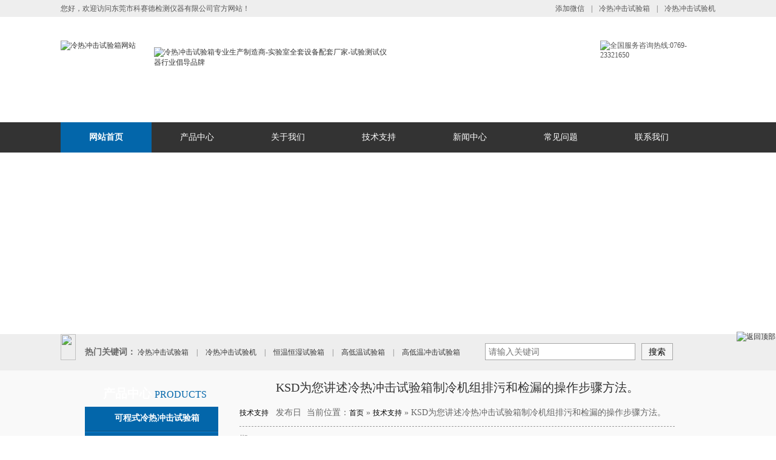

--- FILE ---
content_type: text/html; charset=UTF-8
request_url: http://www.ksdsyx.com/jszc/259.html
body_size: 11468
content:
<!DOCTYPE HTML>

<html lang="zh-cmn-Hans">

<head>

<!-- This site is optimized with the Yoast SEO plugin v2.3.4 - https://yoast.com/wordpress/plugins/seo/ -->
<title>KSD为您讲述冷热冲击试验箱制冷机组排污和检漏的操作步骤方法。 - 东莞市科赛德检测仪器有限公司</title>
<meta name="description" content="使用年份已久的冷热冲击试验箱机组需要定期排污、保养，才能使试验箱使用期限延年寿长，那么如何对冷热冲击试验箱冷冻机组进行排污和检漏、以及保养呢？方法并不难，KSD小编为您讲述以下九点操作步骤。"/>
<meta name="keywords" content="冷热冲击试验箱"/>
<link rel="canonical" href="http://www.ksdsyx.com/jszc/259.html" />
<meta property="og:locale" content="zh_CN" />
<meta property="og:type" content="article" />
<meta property="og:title" content="KSD为您讲述冷热冲击试验箱制冷机组排污和检漏的操作步骤方法。 - 东莞市科赛德检测仪器有限公司" />
<meta property="og:description" content="使用年份已久的冷热冲击试验箱机组需要定期排污、保养，才能使试验箱使用期限延年寿长，那么如何对冷热冲击试验箱冷冻机组进行排污和检漏、以及保养呢？方法并不难，KSD小编为您讲述以下九点操作步骤。" />
<meta property="og:url" content="http://www.ksdsyx.com/jszc/259.html" />
<meta property="og:site_name" content="东莞市科赛德检测仪器有限公司" />
<meta property="article:tag" content="冷热冲击试验箱" />
<meta property="article:tag" content="高低温冲击试验箱" />
<meta property="article:section" content="技术支持" />
<meta property="article:published_time" content="2017-02-18T11:48:50+00:00" />
<meta property="og:image" content="http://www.ksdsyx.com/wp-content/uploads/2017/02/冷热冲击配置.jpg" />
<meta property="og:image" content="http://www.ksdsyx.com/wp-content/uploads/2016/09/三箱冲击试验箱7-450x450.jpg" />
<meta name="twitter:card" content="summary"/>
<meta name="twitter:description" content="使用年份已久的冷热冲击试验箱机组需要定期排污、保养，才能使试验箱使用期限延年寿长，那么如何对冷热冲击试验箱冷冻机组进行排污和检漏、以及保养呢？方法并不难，KSD小编为您讲述以下九点操作步骤。"/>
<meta name="twitter:title" content="KSD为您讲述冷热冲击试验箱制冷机组排污和检漏的操作步骤方法。 - 东莞市科赛德检测仪器有限公司"/>
<meta name="twitter:domain" content="东莞市科赛德检测仪器有限公司"/>
<meta name="twitter:image:src" content="http://www.ksdsyx.com/wp-content/uploads/2017/02/冷热冲击配置.jpg"/>
<!-- / Yoast SEO plugin. -->

<link rel='dns-prefetch' href='//s.w.org' />
		<script type="text/javascript">
			window._wpemojiSettings = {"baseUrl":"https:\/\/s.w.org\/images\/core\/emoji\/2\/72x72\/","ext":".png","svgUrl":"https:\/\/s.w.org\/images\/core\/emoji\/2\/svg\/","svgExt":".svg","source":{"concatemoji":"http:\/\/www.ksdsyx.com\/wp-includes\/js\/wp-emoji-release.min.js?ver=4.6.29"}};
			!function(e,o,t){var a,n,r;function i(e){var t=o.createElement("script");t.src=e,t.type="text/javascript",o.getElementsByTagName("head")[0].appendChild(t)}for(r=Array("simple","flag","unicode8","diversity","unicode9"),t.supports={everything:!0,everythingExceptFlag:!0},n=0;n<r.length;n++)t.supports[r[n]]=function(e){var t,a,n=o.createElement("canvas"),r=n.getContext&&n.getContext("2d"),i=String.fromCharCode;if(!r||!r.fillText)return!1;switch(r.textBaseline="top",r.font="600 32px Arial",e){case"flag":return(r.fillText(i(55356,56806,55356,56826),0,0),n.toDataURL().length<3e3)?!1:(r.clearRect(0,0,n.width,n.height),r.fillText(i(55356,57331,65039,8205,55356,57096),0,0),a=n.toDataURL(),r.clearRect(0,0,n.width,n.height),r.fillText(i(55356,57331,55356,57096),0,0),a!==n.toDataURL());case"diversity":return r.fillText(i(55356,57221),0,0),a=(t=r.getImageData(16,16,1,1).data)[0]+","+t[1]+","+t[2]+","+t[3],r.fillText(i(55356,57221,55356,57343),0,0),a!=(t=r.getImageData(16,16,1,1).data)[0]+","+t[1]+","+t[2]+","+t[3];case"simple":return r.fillText(i(55357,56835),0,0),0!==r.getImageData(16,16,1,1).data[0];case"unicode8":return r.fillText(i(55356,57135),0,0),0!==r.getImageData(16,16,1,1).data[0];case"unicode9":return r.fillText(i(55358,56631),0,0),0!==r.getImageData(16,16,1,1).data[0]}return!1}(r[n]),t.supports.everything=t.supports.everything&&t.supports[r[n]],"flag"!==r[n]&&(t.supports.everythingExceptFlag=t.supports.everythingExceptFlag&&t.supports[r[n]]);t.supports.everythingExceptFlag=t.supports.everythingExceptFlag&&!t.supports.flag,t.DOMReady=!1,t.readyCallback=function(){t.DOMReady=!0},t.supports.everything||(a=function(){t.readyCallback()},o.addEventListener?(o.addEventListener("DOMContentLoaded",a,!1),e.addEventListener("load",a,!1)):(e.attachEvent("onload",a),o.attachEvent("onreadystatechange",function(){"complete"===o.readyState&&t.readyCallback()})),(a=t.source||{}).concatemoji?i(a.concatemoji):a.wpemoji&&a.twemoji&&(i(a.twemoji),i(a.wpemoji)))}(window,document,window._wpemojiSettings);
		</script>
		<style type="text/css">
img.wp-smiley,
img.emoji {
	display: inline !important;
	border: none !important;
	box-shadow: none !important;
	height: 1em !important;
	width: 1em !important;
	margin: 0 .07em !important;
	vertical-align: -0.1em !important;
	background: none !important;
	padding: 0 !important;
}
</style>
<link rel='stylesheet' id='wp-pagenavi-css'  href='http://www.ksdsyx.com/wp-content/plugins/wp-pagenavi/pagenavi-css.css?ver=2.70' type='text/css' media='all' />
<link rel='https://api.w.org/' href='http://www.ksdsyx.com/wp-json/' />
<meta name="generator" content="WordPress 4.6.29" />
<link rel="alternate" type="application/json+oembed" href="http://www.ksdsyx.com/wp-json/oembed/1.0/embed?url=http%3A%2F%2Fwww.ksdsyx.com%2Fjszc%2F259.html" />
<link rel="alternate" type="text/xml+oembed" href="http://www.ksdsyx.com/wp-json/oembed/1.0/embed?url=http%3A%2F%2Fwww.ksdsyx.com%2Fjszc%2F259.html&#038;format=xml" />
<style>.ios7.web-app-mode.has-fixed header{ background-color: rgba(45,53,63,.88) !important;}</style><meta http-equiv="Content-Type" content="text/html; charset=UTF-8" />

<meta http-equiv="X-UA-Compatible" content="IE=Edge,chrome=1" />

<meta name="renderer" content="webkit|ie-comp|ie-stand">

<meta http-equiv="Cache-Control" content="no-siteapp" />

<meta name="viewport" content="width=device-width, initial-scale=1.0" />

<LINK rel=stylesheet type=text/css href="http://www.ksdsyx.com/wp-content/themes/ksdsyx.com/style.css" media=screen>

<link href="/favicon.ico" rel="shortcut icon">

<script  src="http://www.ksdsyx.com/wp-content/themes/ksdsyx.com/js/NSW_Index.js" ></script>

</head>

<script>

    //头部微信

    $(function(){

        $('.topRight .t2').hover(function(){

            $(this).children('span').stop().toggle(300);

        });

    });

</script>

<body >

<div class="topbar">

    <div class="grWidth">

        <p class="topLeft fl">您好，欢迎访问东莞市科赛德检测仪器有限公司官方网站！</p>

        <div class="topRight fr">
             
            <a class="t2" rel="nofollow" href="javascript:void();">

                添加微信

                <span>

                    <img src="http://www.ksdsyx.com/wp-content/themes/ksdsyx.com/images/erwm.png" alt="微信二维码" width="99" height="99"></span>

            </a> <em>|</em>

            <a class="t3" href="http://www.ksdsyx.com">冷热冲击试验箱</a>

            <em>|</em>

            <a class="t4" href="http://www.ksdsyx.com">冷热冲击试验机</a>

        </div>

    </div>

</div>

<div class="header grWidth">

    <div class="fl">

        <a title="冷热冲击试验箱网站" href="http://www.ksdsyx.com">

            <img src="http://www.ksdsyx.com/wp-content/themes/ksdsyx.com/images/logo.jpg" alt="冷热冲击试验箱网站" title="冷热冲击试验箱网站" width="200" height="103" ></a>

    </div>

    <div class="slogan fl">

       <a title="冷热冲击试验箱专业生产制造商-实验室全套设备配套厂家-试验测试仪器行业倡导品牌" href="http://www.ksdsyx.com">

            <img src="http://www.ksdsyx.com/wp-content/themes/ksdsyx.com/images/slogan.jpg" alt="冷热冲击试验箱专业生产制造商-实验室全套设备配套厂家-试验测试仪器行业倡导品牌" title="冷热冲击试验箱专业生产制造商-实验室全套设备配套厂家-试验测试仪器行业倡导品牌" width="388" height="93" ></a>

    </div>

    <div class="top_y fr">

        <div class="top_y_lx">
            
                <img src="http://www.ksdsyx.com/wp-content/themes/ksdsyx.com/images/lximg.jpg" alt="全国服务咨询热线:0769-23321650" width="190" height="96">

        </div>

    </div>

</div>

<!-- 主导航 -->
<div class="nav">
            <!-- 一级 -->
    <ul class="navMain grWidth">

                        <li class="m  cur" >
                    <a  href="http://www.ksdsyx.com" rel="nofollow">网站首页</a>
                    <!-- 2级 -->
                                    </li>
                            <li class="m  " >
                    <a>产品中心</a>
                    <!-- 2级 -->
                                         <ul class="nav_sub">
										 
										 <li>
                            <a  href="http://www.ksdsyx.com/lrcjsyx/">冷热冲击试验箱</a>
                            <!-- 3级 -->
                                                             
                                                        </li>
										 <li>
                            <a  href="http://www.ksdsyx.com/lrcjsyj/">冷热冲击试验机</a>
                            <!-- 3级 -->
                                                             
                                                        </li>
										 <li>
                            <a  href="http://www.ksdsyx.com/hwhssyx/">恒温恒湿试验箱</a>
                            <!-- 3级 -->
                                                             
                                                        </li>

										 <li>
                            <a  href="http://www.ksdsyx.com/gdwsyx/">高低温试验箱</a>
                            <!-- 3级 -->
                                                             
                                                        </li>                        
                        <li>
                            <a  href="http://www.ksdsyx.com/qhhjsysb/">气候环境试验设备</a>
                            <!-- 3级 -->
                                                             <ul class="sub_nav" >
                                    
                                    <li>
                                        <a  href="http://www.ksdsyx.com/kssjwsyx/">快速升降温试验箱</a>
                                        <!-- 4级 -->
                                                                                     
                                                                            </li>

                                    
                                    <li>
                                        <a  href="http://www.ksdsyx.com/gdwsrjbsyx/">高低温湿热交变试验箱</a>
                                        <!-- 4级 -->

                                                                            </li>

                                    
                                    <li>
                                        <a  href="http://www.ksdsyx.com/dxhjsys/">大型环境实验室</a>
                                        <!-- 4级 -->
                                                                             </li>

                                   

                                    
                                    <li>
                                        <a  href="http://www.ksdsyx.com/zhshjsyj/">综合式环境试验机</a>
                                        <!-- 4级 -->
                                                                             </li>

                                    
                                    <li>
                                        <a  href="http://www.ksdsyx.com/zqlhsyj/">蒸汽老化试验机</a>
                                        <!-- 4级 -->
                                                                              
                                                                            </li>

                                                                    </ul>
                                                        </li>

                        
                        <li>
                            <a  href="http://www.ksdsyx.com/jxhjsysb/">机械环境试验设备</a>
                            <!-- 3级 -->
                                                             <ul class="sub_nav" >
                                    

                                    
                                    <li>
                                        <a  href="http://www.ksdsyx.com/dczdsyt/">电磁振动试验台</a>
                                        <!-- 4级 -->
                                                                             </li>

                                    
                                    <li>
                                        <a  href="http://www.ksdsyx.com/dlsyj/">跌落试验机</a>
                                        <!-- 4级 -->
                                                                             </li>

                                    
                                    <li>
                                        <a  href="http://www.ksdsyx.com/zdnmsyj/">纸带耐磨试验机</a>
                                        <!-- 4级 -->
                                                                             </li>

                                    
                                    <li>
                                        <a  href="http://www.ksdsyx.com/jjnmcsyj/">橡皮-酒精耐摩擦试验机</a>
                                        <!-- 4级 -->
                                                                             </li>

                                    
                                    <li>
                                        <a  href="http://www.ksdsyx.com/qbydj/">手摇式铅笔硬度计</a>
                                        <!-- 4级 -->
                                                                             </li>

                                  
                                    <li>
                                        <a  href="http://www.ksdsyx.com/xcwzsyj/">线材弯折试验机</a>
                                        <!-- 4级 -->
                                                                             </li>

                                    
                                    <li>
                                        <a  href="http://www.ksdsyx.com/ajsmsyj/">按键寿命试验机</a>
                                        <!-- 4级 -->
                                                                             </li>

                                    
                                                                    </ul>
                                                        </li>

                        

                        <li>
                            <a  href="http://www.ksdsyx.com/dcjcsb/">电池检测设备</a>
                            <!-- 3级 -->

                                                        </li>
										 <li>
                            <a  href="http://www.ksdsyx.com/lxsysb/">力学试验设备</a>
                            <!-- 3级 -->
							 <ul class="sub_nav" >
  
                                  
                                    <li>
                                        <a  href="http://www.ksdsyx.com/llsyj/">拉力试验机</a>
                                        <!-- 4级 -->
                                                                             </li>
                                  
                                    
                                    <li>
                                        <a  href="http://www.ksdsyx.com/zxkysyj/">纸箱抗压试验机</a>
                                        <!-- 4级 -->
                                                                             </li>

                                    
                                    <li>
                                        <a  href="http://www.ksdsyx.com/plqdsyj/">破裂强度试验机</a>
                                        <!-- 4级 -->
                                                                             </li>

                                                                       
                                    
                                    <li>
                                        <a  href="http://www.ksdsyx.com/wdncblsyj/">微电脑插拔力试验机</a>
                                        <!-- 4级 -->
                                                                             </li>

                                                                    </ul>
                                                             
                                                        </li>   
										 <li>
                            <a  href="http://www.ksdsyx.com/gdwsys/">步入式高低温试验室</a>
                            <!-- 3级 -->
                                                             
                                                        </li>   
										 <li>
                            <a  href="http://www.ksdsyx.com/hwhssys/">步入式恒温恒湿试验室</a>
                            <!-- 3级 -->
                                                             
                                                        </li>   
										 <li>
                            <a  href="http://www.ksdsyx.com/zwxlhsyx/">紫外线老化试验箱</a>
                            <!-- 3级 -->
                                                             
                                                        </li>   
																												
										 <li>
                            <a  href="http://www.ksdsyx.com/xdlhsyx/">氙灯老化试验箱</a>
                            <!-- 3级 -->
                                                             
                                                        </li>   
														
										 <li>
                            <a  href="http://www.ksdsyx.com/ywfssyx/">盐雾腐蚀试验箱</a>
                            <!-- 3级 -->
                                                             
                                                        </li>   
														
										 <li>
                            <a  href="http://www.ksdsyx.com/gwkx/">高温烤箱</a>
                            <!-- 3级 -->
                                                             
                                                        </li>   
										 <li>
                            <a  href="http://www.ksdsyx.com/scsyx/">砂尘试验箱</a>
                            <!-- 3级 -->
                                                             
                                                        </li>   
														
										 <li>
                            <a  href="http://www.ksdsyx.com/lysyx/">淋雨试验箱</a>
                            <!-- 3级 -->
                                                             
                                                        </li>   
														
										 <li>
                            <a  href="http://www.ksdsyx.com/mnyszdt/">模拟运输振动台</a>
                            <!-- 3级 -->
                                                             
                                                        </li>   
																																																																																																																										
																												
                                            </ul>
                                </li>
                            <li class="m  " >
                    <a rel="nofollow" href="http://www.ksdsyx.com/gsjs">关于我们</a>
                    <!-- 2级 -->
                                         <ul class="nav_sub">
                        
                        <li>
                            <a rel="nofollow" href="http://www.ksdsyx.com/qywh">企业文化</a>
                            <!-- 3级 -->
                                                        </li>

                        
                        <li>
                            <a rel="nofollow" href="http://www.ksdsyx.com/shfw">售后服务</a>
                            <!-- 3级 -->
                                                        </li>
                       

                                            </ul>
                                </li>
                            <li class="m  " >
                    <a  href="http://www.ksdsyx.com/jszc/">技术支持</a>
                    <!-- 2级 -->
                                    </li>
                            <li class="m  " >
                    <a  href="http://www.ksdsyx.com/xwzx/">新闻中心</a>
                    <!-- 2级 -->
                                    </li>
                            <li class="m  " >
                    <a  href="http://www.ksdsyx.com/cjwt/">常见问题</a>
                    <!-- 2级 -->
                                         
                                </li>

                            <li class="m  " >
                    <a rel="nofollow" href="http://www.ksdsyx.com/lxwm">联系我们</a>
                    <!-- 2级 -->
                                    </li>
            
    </ul>
</div>
<script type="text/javascript">

  jQuery(".nav").slide({

          type:"menu", //效果类型

          titCell:".m", // 鼠标触发对象

          targetCell:".nav_sub", // 效果对象，必须被titCell包含

          effect:"slideDown",//下拉效果

          delayTime:500, // 效果时间

          triggerTime:200, //鼠标延迟触发时间

          returnDefault:true,  //返回默认状态



      });

</script>





<!--幻灯片-->

<div class="flash_bg">

<!--每个栏目banner不同-->
<div style="width:100%; height:300px; background:url(http://www.ksdsyx.com/wp-content/themes/ksdsyx.com/images/bd4e597049209f0d9bef4a9bd6523f1a.jpg) no-repeat center;"></div>

	

<div class="clear"></div>

</div>

<!-- 搜索 -->

<div class="hotSearch">
    <div class="grWidth">
    <img src="http://www.ksdsyx.com/wp-content/themes/ksdsyx.com/images/ssimg.jpg" width="25" height="43" class="fl" style="padding-right:15px;" />
        <p class="searFont fl">
            <span>热门关键词：</span>
                              <a href="http://www.ksdsyx.com/lrcjsyx/1.html">

                    冷热冲击试验箱
                </a><em>|</em>


                              <a href="http://www.ksdsyx.com/lrcjsyj/17.html">

                    冷热冲击试验机
                </a><em>|</em>
				
                              <a href="http://www.ksdsyx.com/hwhssyx/36.html">

                    恒温恒湿试验箱
                </a><em>|</em>

                              <a href="http://www.ksdsyx.com/gdwsyx/44.html">

                    高低温试验箱
                </a><em>|</em>

                              <a href="http://www.ksdsyx.com/lrcjsyx/50.html">

                    高低温冲击试验箱
                </a><em>|</em>

                    </p>
        <div class="search fr">
           <script type="text/javascript">(function(){document.write(unescape('%3Cdiv id="bdcs"%3E%3C/div%3E'));var bdcs = document.createElement('script');bdcs.type = 'text/javascript';bdcs.async = true;bdcs.src = 'http://znsv.baidu.com/customer_search/api/js?sid=13109473578432841039' + '&plate_url=' + encodeURIComponent(window.location.href) + '&t=' + Math.ceil(new Date()/3600000);var s = document.getElementsByTagName('script')[0];s.parentNode.insertBefore(bdcs, s);})();</script>
        </div>
    </div>
</div>


<div class="xwt_bj">

<div class="main">
<div class="top40"></div>
        <div class="prolist fl">
                <div class="title">
            <span>
                产品中心 <i>Products</i>
            </span>
        </div>
        <div class="hd">
            <ul>
                             <li>
                <a href="http://www.ksdsyx.com/lrcjsyx/">可程式冷热冲击试验箱</a>
            </li>
			                             <li>
                <a href="http://www.ksdsyx.com/lrcjsyj/">可程式冷热冲击试验机</a>
            </li>
			                             <li>
                <a href="http://www.ksdsyx.com/hwhssyx/">可程式恒温恒湿试验箱</a>
            </li>
			                             <li>
                <a href="http://www.ksdsyx.com/gdwsyx/">可程式高低温试验箱</a>
            </li>
						                             <li>
                <a href="http://www.ksdsyx.com/gdwsys/">步入式高低温试验室</a>
            </li>
						                             <li>
                <a href="http://www.ksdsyx.com/hwhssys/">步入式恒温恒湿试验室</a>
            </li>
			                             <li>
                <a href="http://www.ksdsyx.com/zwxlhsyx/">紫外线老化试验箱</a>
            </li>
			                             <li>
                <a href="http://www.ksdsyx.com/xdlhsyx/">氙灯老化试验箱</a>
            </li>
			                             <li>
                <a href="http://www.ksdsyx.com/ywfssyx/">盐雾腐蚀试验箱</a>
            </li>
			                             <li>
                <a href="http://www.ksdsyx.com/gwkx/">高温烤箱</a>
            </li>
                      <li>
                <a href="http://www.ksdsyx.com/scsyx/">砂尘试验箱</a>
            </li>
			
			                      <li>
                <a href="http://www.ksdsyx.com/lysyx/">淋雨试验箱</a>
            </li>
			                      <li>
                <a href="http://www.ksdsyx.com/mnyszdt/">模拟运输振动台</a>
            </li>
			                      <li>
                <a href="http://www.ksdsyx.com/lxsysb/">力学试验设备</a>
            </li>
			                      <li>
                <a href="http://www.ksdsyx.com/qhhjsysb/">气候环境试验设备</a>
            </li>
						                      <li>
                <a href="http://www.ksdsyx.com/jxhjsysb/">机械环境试验设备</a>
            </li>
						                      <li>
                <a href="http://www.ksdsyx.com/dcjcsb/">电池检测设备</a>
            </li>

          </ul>
        </div>         		
		  		   <div class="leiblx">
        <div class="tit">联系科赛德</div>
        <div class="leftlx">
            <div class="dianh">		
               <div class="dianhua">热线： <span>0769-23321650</span></div>
<p>手机：13560863694(朱经理)</p>
<p>Q Q ：1877841747</p>
<p>手机：13560883017(许经理)</p>
<p>Q Q ：1507645519</p>
<p>传真：0769-23325837</p>
<p>邮箱：dgksd17@163.com</p>
<p>地址：东莞市东城街道桑园工业区</p>
            </div>
			<DIV id=csh2><IMG class=ewm alt="扫一扫加微信（朱经理）" src="http://www.ksdsyx.com/wp-content/themes/ksdsyx.com/images/ewm.png"></DIV></br>
					<DIV id=csh2><B>扫一扫加微信（朱经理）</B></DIV>
        </div>
    </div>	
			</div>

        <div class="prolist_y fl">

            <div style="margin-left:35px;" class="left2 fl">

        <div class="left2_main">

            <div class="n_info_con" id="printableview">

                <h1>KSD为您讲述冷热冲击试验箱制冷机组排污和检漏的操作步骤方法。</h1>

                <div class="info_con_tit">

                    <div class="info_con_tit">

                        <div class="n_tit">

                            <span class="fr" style="margin:0px;margin-right:15px;">

                                                        <!--恒温恒湿试验箱网站面包屑-->

<div class="mbx-dh">

当前位置：<a href="http://www.ksdsyx.com">首页</a> &raquo;

<a href="http://www.ksdsyx.com/jszc/">技术支持</a> &raquo; KSD为您讲述冷热冲击试验箱制冷机组排污和检漏的操作步骤方法。
</div>

<!--恒温恒湿试验箱网站面包屑结束-->
     

                                    

                            </span>
							

<span><a href="http://www.ksdsyx.com/jszc/" rel="category tag">技术支持</a></span>
                            <span>发布日期：[2017-02-18]</span>

                        </div>

                    </div>

                </div>

                <div id="cntrBody">

                 
                    <div style="line-height:1px;width:100%;margin:0 auto;font-family:'微软雅黑';">　

<p>使用年份已久的<a href="http://www.ksdsyx.com/lrcjsyx/1.html" target="_blank"><strong>冷热冲击试验箱</strong></a>机组需要定期排污、保养，才能使试验箱使用期限延年寿长，那么如何对冷热冲击试验箱冷冻机组进行排污和检漏、以及保养呢？方法并不难，KSD小编为您讲述以下九点操作步骤。</p>
<p>冷热冲击试验箱制冷机组排污和检漏的操作步骤如下：<br />
1、将减压阀接在氮气瓶上，用氮气管将氮气瓶减压阀与系统加氨阀门连接起来;<br />
2、打开系统中除连通大气的阀门以外的所有阀门;<br />
3、打开加氨阀门和氮气阀，向系统充氮气至低压部分试验压力;<br />
4、关闭加氨阀门和氮气阀，用毛刷沾肥皂水或洗洁精对所有焊口、管接头、法兰、阀门等连接、密封部位涂抹，进行检漏;<br />
5、找出漏点，标上记号，找出一批泄漏点后，温度冲击试验箱试验室操作人员位于排污操作安全位置拧开低压循环贮液器(或气液分离器)下部的螺塞，排污并放出氮气;<br />
6、补漏，拧上低压循环贮液器(或气液分离器)的螺塞，重新充入氮气，操作人员位于排污操作安全位置拧开中间冷却器下部的螺塞，排污并放出氮气;<br />
7、重复上两步操作，直至无漏点;<br />
8、关闭低压循环贮液器(或气液分离器)进液阀和放油阀，关闭排液桶出液阀和放油阀，压缩机吸气阀和放油阀，向系统充氮气至高压部分试验压力;<br />
9、在对冷热冲击试验箱高压部分检漏，找出漏点，标上记号，找出一批泄漏点后，操作人员位于排污操作安全位置拧开排液桶下部的螺塞，排污并放出氮气;<br />
10、补漏，拧上排液桶的螺塞，重新充入氮气，温度冲击试验箱操作人员位于排污操作安全位置拧开高压贮液器下部的螺塞，排污并放出氮气;<br />
11、重复上两步操作，直至无漏点。</p>
<p>如何对冷热冲击试验箱的正确安装及维护呢？KSD严格要求用户对试验箱进行合理安装和使用。<br />
1、试验箱不可倒置安装，必须水准地安置在地板上，使温度调试箱之操作门开户方便，减少机械运转时之噪音。<br />
2、冷热冲击试验箱箱背后应保持有一良好通风空间，使冷凝器发挥散热之功效。并避免太阳直射，勿靠近火炉等发热体，以免影响冷冻效果。<br />
3、虽然冷热冲击试验箱内外材质均采用高级不锈钢制成，但流水潮湿的地方易使机件及电子控制中心，产生不良影响而减低效率，应尽量避免之。<br />
4、电源电压太低之处应设耦变压器，以提高电压到额定值，不至因电压太低不能启动，而烧毁压缩机马达。<br />
5、电源开关请用专用开关，切勿与其他电器机械使用共同SW插头之软线请勿放置地板或潮湿地方，以免踩破或漏电。<br />
6、在调试时，操作门不可长久开启，以免箱内产生水舞。<br />
7、温暖冷热冲击箱箱内应随时保持清洁，外箱清洁时，可涂一点光油，用细软的干布擦亮，如太脏时，应用中性洗剂及清水洗净，千万不可用刷子磨粉、酸类、苯油或热水等擦拭机器内外部，背面或墙壁间最易蒙上灰尘，而冷凝器之散热，应时常注意。</p>
<p>在一开始，我们就有讲到要求对冷热冲击试验箱进行定期的维护保养，那么我们应如何对冷热冲击试验箱进行保养呢？<br />
1、为了防止在使用过程中由于不细心或者触电的情况发生，所以要求冷热冲击试验箱在安装时请勿打开电源，运行时打开电源开关直到停止才可以关闭。<br />
2、避免试验箱发生故障，请提供使用说明书上的额定电压。<br />
3、对于正规生产的冷热冲击试验箱，请勿擅自拆卸、安装、改造、修理等，以防发生设备异常或需要重大修复。<br />
4、维护保养试验箱的时候，勿把水直接渗入。<br />
5、试验箱运行时不要打开箱门，以免因高温试验造成烫伤，或者因低温造成冻伤，如试验需要，请做好防护准备。<br />
6、如果在使用设备之前，发现设备有挤压变形、损坏的情况，不要使用。<br />
7、需要接地线，不正确的接地会造成故障或失误等等。<br />
8、高低温湿热箱仪器仪表尽量避免水，如果仪器仪表渗入水中，请停止使用，因为渗水之后，会造成漏电、触电的危险。</p>
<p>东莞市科赛德检测仪器有限公司拥有强大的基础设施，还有个强大的研究团队。我公司主要配件采用最新进口，制造出的<strong>冷热冲击试验箱</strong>品质都是有百分百保障的。我们的追求永无止境，不使用以次充好、以利润低就采用低劣配材等不正当手段，坚持对用户认真、负责到底，是我们的态度！</p>
<p><img class="alignnone wp-image-249 size-full" src="http://www.ksdsyx.com/wp-content/uploads/2017/02/冷热冲击配置.jpg" alt="步入式恒温恒湿试验室主要配置" width="480" height="658" srcset="http://www.ksdsyx.com/wp-content/uploads/2017/02/冷热冲击配置.jpg 480w, http://www.ksdsyx.com/wp-content/uploads/2017/02/冷热冲击配置-109x150.jpg 109w, http://www.ksdsyx.com/wp-content/uploads/2017/02/冷热冲击配置-328x450.jpg 328w" sizes="(max-width: 480px) 100vw, 480px" /></p>
<p><img class="alignnone size-medium wp-image-21" src="http://www.ksdsyx.com/wp-content/uploads/2016/09/三箱冲击试验箱7-450x450.jpg" alt="冷热冲击试验箱" width="450" height="450" srcset="http://www.ksdsyx.com/wp-content/uploads/2016/09/三箱冲击试验箱7-450x450.jpg 450w, http://www.ksdsyx.com/wp-content/uploads/2016/09/三箱冲击试验箱7-150x150.jpg 150w, http://www.ksdsyx.com/wp-content/uploads/2016/09/三箱冲击试验箱7-768x768.jpg 768w, http://www.ksdsyx.com/wp-content/uploads/2016/09/三箱冲击试验箱7-1024x1024.jpg 1024w" sizes="(max-width: 450px) 100vw, 450px" /></p>


 


</div>


                </div>

                <div class="clear"></div>

                <div class="bdsharebuttonbox"><a class="bds_more" href="#" data-cmd="more"></a><a title="分享到QQ空间" class="bds_qzone" href="#" data-cmd="qzone"></a><a title="分享到QQ好友" class="bds_sqq" href="#" data-cmd="sqq"></a><a title="分享到微信" class="bds_weixin" href="#" data-cmd="weixin"></a><a title="分享到新浪微博" class="bds_tsina" href="#" data-cmd="tsina"></a><a title="分享到腾讯微博" class="bds_tqq" href="#" data-cmd="tqq"></a><a title="分享到人人网" class="bds_renren" href="#" data-cmd="renren"></a><a title="分享到百度贴吧" class="bds_tieba" href="#" data-cmd="tieba"></a><a title="分享到百度新首页" class="bds_bdhome" href="#" data-cmd="bdhome"></a><a title="分享到复制网址" class="bds_copy" href="#" data-cmd="copy"></a><a title="分享到打印" class="bds_print" href="#" data-cmd="print"></a></div>

<SCRIPT>window._bd_share_config={"common":{"bdSnsKey":{},"bdText":"","bdMini":"2","bdMiniList":false,"bdPic":"","bdStyle":"1","bdSize":"16"},"share":{}};with(document)0[(getElementsByTagName('head')[0]||body).appendChild(createElement('script')).src='http://bdimg.share.baidu.com/static/api/js/share.js?v=89860593.js?cdnversion='+~(-new Date()/36e5)];</SCRIPT>

<script>window._bd_share_config={"common":{"bdSnsKey":{},"bdText":"","bdMini":"2","bdMiniList":false,"bdPic":"","bdStyle":"1","bdSize":"16"},"share":{},"image":{"viewList":["qzone","sqq","weixin","tsina","tqq","renren","tieba","bdhome","copy","print"],"viewText":"分享到：","viewSize":"16"},"selectShare":{"bdContainerClass":null,"bdSelectMiniList":["qzone","sqq","weixin","tsina","tqq","renren","tieba","bdhome","copy","print"]}};with(document)0[(getElementsByTagName('head')[0]||body).appendChild(createElement('script')).src='http://bdimg.share.baidu.com/static/api/js/share.js?v=89860593.js?cdnversion='+~(-new Date()/36e5)];</script>

<FIELDSET><LEGEND>版权信息</LEGEND>转摘或复制<STRONG>KSD为您讲述冷热冲击试验箱制冷机组排污和检漏的操作步骤方法。</STRONG>请遵守"署名-非商业用途"版权协议，KSD为您讲述冷热冲击试验箱制冷机组排污和检漏的操作步骤方法。问题请咨询销售人员！ 

</FIELDSET> 

<DIV><STRONG>上一个： </STRONG><a href="http://www.ksdsyx.com/gdwsys/246.html" rel="prev">步入式高低温试验室</a></DIV>

<DIV><STRONG>下一个： </STRONG><a href="http://www.ksdsyx.com/xdlhsyx/261.html" rel="next">水冷式氙灯老化试验箱</a></DIV>

            </div>



            <div class="n_info_con2">

                <h4 class="t08"> <b> &nbsp;&nbsp;&nbsp;&nbsp;&nbsp;&nbsp;[</b>

                    相关阅读 <b>]</b>

                </h4>

                <div class="info_b6">

                    <ul class="p_list_ul">



                <!-- 同类文章 -->
				
				
				
				
                 
                <li>



                    <A title="冷热冲击测试箱压缩机缺油会怎么样？" 

href="http://www.ksdsyx.com/jszc/1174.html" rel="bookmark" target=_blank>冷热冲击测试箱压缩机缺油会怎么样？</A>&nbsp;&nbsp;&nbsp;&nbsp;&nbsp;&nbsp;&nbsp;&nbsp;
					<span>[2021-03-26]</span>


                </li>


                 
                <li>



                    <A title="冷热冲击试验箱制冷剂发生泄漏的处理方法" 

href="http://www.ksdsyx.com/jszc/1169.html" rel="bookmark" target=_blank>冷热冲击试验箱制冷剂发生泄漏的处理方法</A>&nbsp;&nbsp;&nbsp;&nbsp;&nbsp;&nbsp;&nbsp;&nbsp;
					<span>[2021-03-17]</span>


                </li>


                 
                <li>



                    <A title="冷热冲击实验箱的使用性能" 

href="http://www.ksdsyx.com/jszc/1164.html" rel="bookmark" target=_blank>冷热冲击实验箱的使用性能</A>&nbsp;&nbsp;&nbsp;&nbsp;&nbsp;&nbsp;&nbsp;&nbsp;
					<span>[2021-03-15]</span>


                </li>


                 
                <li>



                    <A title="紫外线灯管有哪几种区别？" 

href="http://www.ksdsyx.com/jszc/1161.html" rel="bookmark" target=_blank>紫外线灯管有哪几种区别？</A>&nbsp;&nbsp;&nbsp;&nbsp;&nbsp;&nbsp;&nbsp;&nbsp;
					<span>[2021-03-11]</span>


                </li>


                 
                <li>



                    <A title="冷热冲击试验箱的安装场地要求" 

href="http://www.ksdsyx.com/jszc/1156.html" rel="bookmark" target=_blank>冷热冲击试验箱的安装场地要求</A>&nbsp;&nbsp;&nbsp;&nbsp;&nbsp;&nbsp;&nbsp;&nbsp;
					<span>[2021-03-09]</span>


                </li>


                 
                <li>



                    <A title="冷热冲击试验箱运行期间电源跳闸解决方法" 

href="http://www.ksdsyx.com/jszc/1154.html" rel="bookmark" target=_blank>冷热冲击试验箱运行期间电源跳闸解决方法</A>&nbsp;&nbsp;&nbsp;&nbsp;&nbsp;&nbsp;&nbsp;&nbsp;
					<span>[2021-03-08]</span>


                </li>


                 
             </ul>

                    <div class="clear"></div>

                </div>

                <div class="clear"></div>

                

            </div>
			
			
			
			
			
			
			
			
			
			
			
			
			
			
			
			
			
			
			
			
			
			
			
			
			
			
			

        </div>

        <div class="left2bot"></div>

    </div>
           
</div>
























<div class="main">
<div class="top40"></div>



<div class="n_info_con2">

                <h4 class="t08"> <b> &nbsp;&nbsp;&nbsp;&nbsp;&nbsp;&nbsp;[</b>

                    产品推荐 <b>]</b>

                </h4>

                <div  style="margin-left:1px;margin-top:10px" class="r-box">
                 
             


<DIV class=cpbox6><div class="thumbnail_t">
	</div>
<!-- 截图 -->
<div class="thumbnail">
<a href="http://www.ksdsyx.com/lxsysb/1219.html" rel="bookmark" title="悬臂梁冲击试验机">
<img class="home-thumb" src="http://www.ksdsyx.com/wp-content/uploads/2025/08/悬臂梁冲击试验机-450x450.jpg" width="108px" height="108px" alt="悬臂梁冲击试验机"/>
</a>
</div></A> <SPAN><a href="http://www.ksdsyx.com/lxsysb/1219.html"> 悬臂梁冲击试验机</a> </DIV>


<DIV class=cpbox6><div class="thumbnail_t">
	</div>
<!-- 截图 -->
<div class="thumbnail">
<a href="http://www.ksdsyx.com/dcjcsb/1215.html" rel="bookmark" title="电池热失控试验机">
<img class="home-thumb" src="http://www.ksdsyx.com/wp-content/uploads/2025/08/电池热失控试验机-450x450.jpg" width="108px" height="108px" alt="电池热失控试验机"/>
</a>
</div></A> <SPAN><a href="http://www.ksdsyx.com/dcjcsb/1215.html"> 电池热失控试验机</a> </DIV>


<DIV class=cpbox6><div class="thumbnail_t">
	</div>
<!-- 截图 -->
<div class="thumbnail">
<a href="http://www.ksdsyx.com/qhhjsysb/1209.html" rel="bookmark" title="臭氧老化试验箱">
<img class="home-thumb" src="http://www.ksdsyx.com/wp-content/uploads/2025/08/正面-1-304x450.jpg" width="108px" height="108px" alt="臭氧老化试验箱"/>
</a>
</div></A> <SPAN><a href="http://www.ksdsyx.com/qhhjsysb/1209.html"> 臭氧老化试验箱</a> </DIV>


<DIV class=cpbox6><div class="thumbnail_t">
	</div>
<!-- 截图 -->
<div class="thumbnail">
<a href="http://www.ksdsyx.com/ywfssyx/1205.html" rel="bookmark" title="盐雾腐蚀试验箱">
<img class="home-thumb" src="http://www.ksdsyx.com/wp-content/uploads/2025/08/未标题-1-450x378.jpg" width="108px" height="108px" alt="盐雾腐蚀试验箱"/>
</a>
</div></A> <SPAN><a href="http://www.ksdsyx.com/ywfssyx/1205.html"> 盐雾腐蚀试验箱</a> </DIV>


<DIV class=cpbox6><div class="thumbnail_t">
	</div>
<!-- 截图 -->
<div class="thumbnail">
<a href="http://www.ksdsyx.com/lrcjsyx/1202.html" rel="bookmark" title="冷热冲击试验箱">
<img class="home-thumb" src="http://www.ksdsyx.com/wp-content/uploads/2018/09/冷热冲击试验机_meitu_2-450x328.jpg" width="108px" height="108px" alt="冷热冲击试验箱"/>
</a>
</div></A> <SPAN><a href="http://www.ksdsyx.com/lrcjsyx/1202.html"> 冷热冲击试验箱</a> </DIV>


<DIV class=cpbox6><div class="thumbnail_t">
	</div>
<!-- 截图 -->
<div class="thumbnail">
<a href="http://www.ksdsyx.com/lrcjsyx/1166.html" rel="bookmark" title="冷热冲击测试箱">
<img class="home-thumb" src="http://www.ksdsyx.com/wp-content/uploads/2018/10/冷热冲击试验箱-2-450x450.jpg" width="108px" height="108px" alt="冷热冲击测试箱"/>
</a>
</div></A> <SPAN><a href="http://www.ksdsyx.com/lrcjsyx/1166.html"> 冷热冲击测试箱</a> </DIV>


<DIV class=cpbox6><div class="thumbnail_t">
	</div>
<!-- 截图 -->
<div class="thumbnail">
<a href="http://www.ksdsyx.com/lysyx/1158.html" rel="bookmark" title="淋雨试验房">
<img class="home-thumb" src="http://www.ksdsyx.com/wp-content/uploads/2021/03/66ded5b2fb75f05c9c6f56e06e420745_看图王-450x343.jpg" width="108px" height="108px" alt="淋雨试验房"/>
</a>
</div></A> <SPAN><a href="http://www.ksdsyx.com/lysyx/1158.html"> 淋雨试验房</a> </DIV>


<DIV class=cpbox6><div class="thumbnail_t">
	</div>
<!-- 截图 -->
<div class="thumbnail">
<a href="http://www.ksdsyx.com/mnyszdt/1150.html" rel="bookmark" title="模拟运输振动台">
<img class="home-thumb" src="http://www.ksdsyx.com/wp-content/uploads/2021/03/模拟汽车运输振动台-450x450.jpg" width="108px" height="108px" alt="模拟运输振动台"/>
</a>
</div></A> <SPAN><a href="http://www.ksdsyx.com/mnyszdt/1150.html"> 模拟运输振动台</a> </DIV>


          
              

          
          <div class="clear"></div>   </div>

                <div class="clear"></div>

                

            </div>



</div>










</div>

</div>









<div class="top30"></div>



<!--版权-->

<div class="footWrap">

    <div class="footer">

        <div class="f_nav">

           
             <a rel="nofollow" href="http://www.ksdsyx.com">网站首页</a>

           
             <a  href="http://www.ksdsyx.com/lrcjsyx/">冷热冲击试验箱</a>

           
             <a rel="nofollow" href="http://www.ksdsyx.com/gsjs/">关于我们</a>

           
             <a  href="http://www.ksdsyx.com/jszc/">技术支持</a>

           
             <a  href="http://www.ksdsyx.com/xwzx/">新闻中心</a>

           
             <a  href="http://www.ksdsyx.com/cjwt/">常见问题</a>         

           
             <a rel="nofollow" href="http://www.ksdsyx.com/lxwm/">联系我们</a>

           
        </div>

        <div class="f_logo fl">

            <a rel="nofollow" title="科赛德冷热冲击试验箱网站" href="http://www.ksdsyx.com" target="_self">

                <img src="http://www.ksdsyx.com/wp-content/themes/ksdsyx.com/images/dilogo.jpg" width="169" height="82" alt="科赛德冷热冲击试验箱网站" title="科赛德冷热冲击试验箱网站"></a>

        </div>

        <div class="f_wz">

            <p>东莞市科赛德检测仪器有限公司 @版权所有<br />
电话：0769-23321650 传真：0769-23325837<br />
地址：东莞市东城街道桑园工业区<br />
技术支持： 科赛德仪器 备案号： <a rel="nofollow" href="https://beian.miit.gov.cn/" target="_blank">粤ICP备15063310号</a><br />
科赛德仪器生产：<B><A 

href="http://www.ksdsyx.com">冷热冲击试验箱</A></B>、<B><A 

href="http://www.ksdsyx.com">冷热冲击试验机</A></B>、<B><A 

href="http://www.ksdsyx.com">冷热冲击试验箱价格</A></B><br />
[ <a href="http://www.ksdsyx.com/sitemap.xml" target="_blank">Gmap</a> ] 站长统计</p>

        </div>
        

        <span style="position:absolute; top:96px; right:32px; width:133px; height:133px; overflow:hidden;"> <img style="display:block; width:94px; height:94px; background-color:#fff; padding:14px 14px 15px 15px; border:5px solid #e4e4e4;" src="http://www.ksdsyx.com/wp-content/themes/ksdsyx.com/images/erwmdi.jpg" alt="扫二维码加微信咨询" title="扫二维码加微信咨询"></span>

    </div>

</div>
<!-- Powered by WPtouch: 4.2.6 --><script type='text/javascript' src='http://www.ksdsyx.com/wp-includes/js/wp-embed.min.js?ver=4.6.29'></script>
 

<script>
var _hmt = _hmt || [];
(function() {
  var hm = document.createElement("script");
  hm.src = "//hm.baidu.com/hm.js?9155240e0b4ca1bdd3a1f35ff1172849";
  var s = document.getElementsByTagName("script")[0]; 
  s.parentNode.insertBefore(hm, s);
})();
</script>
<DIV id=divStayTopRight 

style="HEIGHT: 387px; WIDTH: 150px; BACKGROUND: url(http://www.ksdsyx.com/wp-content/themes/ksdsyx.com/images/qq.jpg) no-repeat center top; POSITION: absolute; Z-INDEX: 99991" 

name="divStayTopRight">

<TABLE cellSpacing=0 cellPadding=0 width=150 border=0>

  <TBODY>

  <TR>

    <TD height=180 align=right><A onclick=CloseQQ() 

      style="CURSOR: pointer; HEIGHT: 26px; WIDTH: 50px; DISPLAY: block; LINE-HEIGHT: 26px" 

      coords=91,16,12 shape=circle rel="nofollow">&nbsp;&nbsp;</A></TD></TR>

  <TR>

    <TD height=35 align=center><A 

      href="http://wpa.qq.com/msgrd?v=3&amp;site=科赛德仪器&amp;menu=yes&amp;uin=1877841747" rel="nofollow" target=_blank><IMG alt="" 

src="http://www.ksdsyx.com/wp-content/themes/ksdsyx.com/images/qq1.jpg"></A></TD></TR>

  <TR>

    <TD height=35 align=center><A 

      href="http://wpa.qq.com/msgrd?v=3&amp;site=科赛德仪器&amp;menu=yes&amp;uin=1507645519" rel="nofollow" target=_blank><IMG alt="" 

src="http://www.ksdsyx.com/wp-content/themes/ksdsyx.com/images/qq1.jpg"></A></TD></TR>

  <TR>

    <TD height=67 align=right></TD></TR>

  <TR>

    <TD height=40 align=right><A href="http://www.ksdsyx.com/#top" rel="nofollow" target=_self><IMG class=ding alt=返回顶部 

      src="http://www.ksdsyx.com/wp-content/themes/ksdsyx.com/images/top.gif"></A></TD></TR></TBODY></TABLE></DIV>

<SCRIPT type=text/javascript src="http://www.ksdsyx.com/wp-content/themes/ksdsyx.com/js/qq.js"></SCRIPT>
	<!--禁止-->
<script type="text/Javascript">
<!--
document.oncontextmenu=function(e){return false;};
document.onselectstart=function(e){return false;};
//-->
</script>
<style>
body{
-moz-user-select:none;
}
</style>
<SCRIPT LANGUAGE=javascript><!--
if (top.location != self.location)top.location=self.location;
// --></SCRIPT>
<noscript><iframe src=*.html></iframe></noscript>



</body>



</html>

--- FILE ---
content_type: text/css
request_url: http://www.ksdsyx.com/wp-content/themes/ksdsyx.com/style.css
body_size: 17884
content:
/*
Theme Name: 冷热冲击试验箱   
Theme URI: http://www.ksdsyx.com
Description:这是冷热冲击试验箱企业主题
Author: 冷热冲击试验箱
Author URI: http://www.ksdsyx.com
Version: 1.0 
Tags: 冷热冲击试验箱,冷热冲击试验机,冷热冲击试验箱价格,冷热冲击试验箱厂家
*/

/* css document */

body{

	color:#555;

	font-size:12px;

	font-family:"Microsoft YaHei";

    }

input,button,select,textarea{outline:none}

body th td{ color:#333; font-size:12px;}

a:link{color:#333; font-size:12px; text-decoration:none;}

a:visited{color:#333; font-size:12px; text-decoration:none;}

a:hover{color:#da251c; font-size:12px; text-decoration:none;}

a:active{color:#333; font-size:12px;text-decoration:none;}

body,div,ul,li,h1,h2,h3,h4,h5,h6,form,ul,dd,li,p,th{margin:0px; padding:0px; list-style:none; border:0px;}

input,textarea,select{font-family:inherit; font-weight:inherit; font-size:12px;}

img{ border:0;}

.fl{float:left;}

.fr{float:right;}

.cp img{ border:1px solid #ccc; padding:3px;}

.cp img:hover{ border:1px solid #F00; padding:3px;}

.cp1 img{ border:1px solid #ccc;padding:3px;}

.cp1 img:hover{ border:1px solid #eb0404;}

.border{border:1px #ccc solid;}

.border1{border:1px #ccc solid; border-top:none;}

.clear{clear:both; height:0px; overflow:hidden;}

.top10{margin-top:10px; overflow:hidden;}

.top20{margin-top:20px; overflow:hidden;}

.top30{margin-top:10px; overflow:hidden;}

.top38{margin-top:38px; overflow:hidden;}

.top40{margin-top:10px; overflow:hidden;}

.ding20{ padding-top:20px;}

.ding25{ padding-top:25px;}

.ding30{ padding-top:30px;}

.top50{ margin-top:50px;}

.top60{ margin-top:60px;}

.top46{ margin-top:46px;}

.bottom30{ padding-bottom:30px;}

.main,.content,.footer{margin:0 auto; width:1000px; overflow:hidden;}



.gr_center{text-align:center;}

.grWidth{width:1080px; margin:0 auto;}

.mb10{margin-bottom:10px;}

.mb15{margin-bottom:15px;}



/* 头部  */

.topbar{height:28px;line-height:28px;background:#eee;color:#555;}

.topbar em{font-style:normal;margin:0 8px;}

.topRight .t2{position:relative;z-index:3;}

.topRight .t2 span{position:absolute;top:25px;left:-25px;display:none;border-radius:5px;width:100px;background:#fff;padding:5px;border:1px solid #ccc;}

.topRight .t2 span img{width:100px;height:100px;}

.topRight .t2 span:before,.topRight .top_wx span:after{ content: "";position: absolute;top:-16px;right:45px;width: 0px; height: 0px;border: 8px solid transparent;border-bottom-color:#555;}

.topRight a{color:#555;}

.topRight a:hover{text-decoration:underline;}



.header{height:135px;padding-top:39px;}

.slogan{ width:388px; height:93px; margin-left:30px; margin-top:11px;}

.top_y{ width:190px;}

.top_y_lx{ width:190px; height:48px;}

.top_y_t{ margin-top:17px;}

.top_y_t ul{ overflow:hidden;}

.top_y_t ul li{ float:left;}





/* 主导航  */
.nav{height:50px;line-height:50px;background:#333;}
.navMain{}
.navMain li{float:left;height:50px;font-size:14px;position:relative;z-index:20;}
.navMain li a{display:block;height:50px;line-height:50px; color:#fff;padding:0 47px; font-size:14px; background:url(images/nav_line.jpg) no-repeat right center;}
.navMain li.last a{background:none;}
.navMain li a:hover , .navMain .cur a { text-decoration:none; font-weight:bold; color:#fff; background:#0366aa url(images/h_nl1.gif) no-repeat center 39px;}
.nav li .nav_sub{ position: absolute;top:50px; width:200px; background:#0366aa; display:none;}
.nav li .nav_sub li{background:none;height: 38px;line-height: 38px;padding:0;width:200px;font-size:12px;}
.nav li .nav_sub li a{height:38px;line-height: 38px; font-size:14px;display:block;padding:0;text-align:center;width:200px;background:none;border:none;border-bottom:1px solid #002d5a;}
.nav li .nav_sub li a:hover{background:#4d4d4d;color:#fff; font-size:14px; font-weight:normal;}
.nav li .nav_sub li:last-child{border-bottom:none;}

/*
.nav li .nav_sub2{ position: absolute;top:50px; left:135px; width:200px; background:#0366aa;}
.nav li .nav_sub2 li{background:none;height: 30px;line-height: 30px;padding:0;width:200px;font-size:12px;}
.nav li .nav_sub2 li a{height:30px;line-height: 30px; font-size:14px;display:block;padding:0;text-align:center;width:200px;background:none;border:none;border-bottom:1px solid #002d5a;}
.nav li .nav_sub2 li a:hover{background:#db0000;color:#fff; font-size:14px; font-weight:normal;}
.nav li .nav_sub2 li:last-child{border-bottom:none;}
*/

.nav li .sub_nav , .sub_nav li > .sub_nav { position: absolute;top:0px; left:201px; width:200px; background:#0366aa; display: none;}

.nav li:hover > .sub_nav,
.sub_nav li:hover > .sub_nav { display: block;}


/*动画*/

.flash_bg{width:100%; margin:0 auto;}

.focus{width: 100%;height: 560px; position: relative; overflow:hidden;}

.focus ul,.focus li{ list-style:none; padding:0; margin:0;}

.focus li{ display: none}

.focus .f_btns{position: absolute; width:100%; height:30px; line-height:30px; left: 0; bottom: 0; text-align: center; z-index: 2}

.focus .f_btns .btn{ text-align: center; height:8px; font-size:0;}

.focus .f_btns .btn span {display: inline-block;width:100px; height: 8px; overflow: hidden; margin: 0 3px; background: #fff; cursor: pointer}

.focus .f_btns .btn span.cur{background: #333;}

.focus .prev {background: url(images/a1.png) no-repeat; position: absolute;top:230px;left:60px; width: 73px; height: 73px; z-index: 3; cursor: pointer}

.focus .next { background: url(images/a2.png) no-repeat; position: absolute;top:230px;width: 73px; height: 73px;right: 60px;z-index: 3;cursor: pointer}

.jqfocus ul li a img{height:560px; text-align:center;}



/* 搜索 */

.hotSearch{height:60px;line-height:60px;background:#eee;overflow:hidden;}

.searFont{width:640px;overflow:hidden;color:#333;}

.searFont span{color:#696969; font-size:14px; font-weight:bold;}

.hotSearch .searFont em{font-style:normal;margin:0 10px;color:#666;}

.search{width:380px;height:32px;margin-top:15px;overflow:hidden;}

.sear_text{float:left;width:287px;height:28px;line-height:28px; border:1px solid #989898;padding:0 10px 0 20px;border-right:none;}

.sear_btn{float:right; text-align:center; width:62px;height:30px; border:none; cursor:pointer;background: #383838;color:#fff;font-size:14px;}

.sear_btn:hover{background: #d10000;color:#fff;font-size:14px;}



/* 新闻 */

.xwt_bj{ width:100%; background: #f9f9f9; padding-top:0px; padding-bottom:5px;}

.xwt{ width:1000px; height:313px; background:url(images/xwt.jpg) no-repeat center;}

.xwt_t{ width:238px; padding-top:108px;}

.xwt_t ul{ overflow:hidden;}

.xwt_t li{ margin-top:13px; margin-left:25px;}

.xwt_t li a{ width:213px; height:60px; line-height:60px; text-indent: 50px; color:#000; font-size:18px; display:block; background:url(images/xwta.jpg) no-repeat;}

.xwt_t li a:hover{  width:213px; height:60px; line-height:60px; text-indent: 50px; background:url(images/xwt1.jpg) no-repeat; color:#fff; font-size:18px; font-weight:bold;}

.xwt_t .cur a{    width: 213px;

    height: 60px;

    line-height: 60px;

    text-indent: 50px;

    background: url(images/xwt1.jpg) no-repeat;

    color: #fff;

    font-size: 18px;

    font-weight: bold;}



.xwt_wz{ width:330px; margin-left:20px;}

.xwt_wz ul{ overflow:hidden; padding-top:66px;}

.xwt_wz li{ line-height:40px; color:#666;}

.xwt_wz li a{ line-height:40px; color:#666; font-size:14px;}

.xwt_wz li a:hover{ line-height:40px; color:#fe0000; font-size:14px;}

.xwt_wz li em{ float:right; color:#b7b7b7; font-style: normal; font-size:14px;}

.xwt_wt{ width:289px; margin-right:36px; text-align:center;}

.xwt_wt_bt{ height:51px; padding-top:47px; line-height:30px; color:#adadad;}

.xwt_wt_bt strong{ font-weight:bold; font-size:20px; line-height:30px; color:#FFF;}

.xwt_wt_wz ul{ overflow:hidden;}

.xwt_wt_wz li a{ text-align:center; line-height:26px; font-size:14px; color:#FFF;}

.xwt_wt_wz li a:hover{ text-align:center; line-height:26px; font-size:14px; color:#FFF; text-decoration: underline;}

.xwt_wt_wz li a img{ border:6px solid #e3e3e3;}

.xwt_wt_wz li a:hover img{ border:6px solid #0467aa;}



/* 解决方案 */

.divline { height: 10px; overflow: hidden; clear: both; }

.w { width: 1000px; margin: 0 auto; }

.f8 { background: #f8f8f8; }

.particon { padding-bottom: 30px; }

.particon .tik { text-align: center; padding-top:1px; }

.particon .tik b { display: block; width: 100%; font-size: 24px; color: #333; padding-bottom: 5px; }

.particon .tik b strong{font-size: 24px; color: #0366aa; }

.particon .tik .xian { width: 100%; height: 21px; line-height: 21px; }

.particon .tik .xian p { float: left; width: 35%; height: 1px; background: #cecece; line-height: none; margin-top: 10px; }

.particon .tik .xian i { float: left; width: 30%; color: #ccc; font-family:"Arial"; font-size: 12px;  font-style: normal

; font-weight: normal; text-transform: uppercase; }

.particon .particon_top { width: 100%; text-align: center; padding: 30px 0px; }

.particon .particon_top a { font-size: 16px; font-weight: bold; color: #999; padding: 0px 10px; }

.particon .particon_top i { color: #0057b0; }

.particon .particon_top a:hover { color: #0057b0; }

.particon .particon_bottom { border: 1px solid #e7e7e7; background: #fff; padding: 17px 15px; margin-top:20px; }

.particon .particon_bottom ul li { float: left; margin-left: 13px; }

.particon .particon_bottom ul li a { background: #eaebef; display: block; width: 225px; height: 121px; padding-top: 23px; -webkit-transition: all .2s ease-in;

 -moz-transition: all .2s ease-in;

 -o-transition: all .2s ease-in;

 transition: all .2s ease-in;

}

.particon .particon_bottom ul li a i.icon { height: 58px; width: 94px; margin: 0 auto; }

.particon .particon_bottom ul li a p { font-size: 18px; color: #333; text-align: center; padding-top: 13px; }

.particon .particon_bottom ul li a p span { font-size: 12px; display: block; text-transform: uppercase; color: #d7d7d7; }

.particon .particon_bottom ul li a:hover { background: #00458d; padding-top: 18px; height: 126px; }

.particon .particon_bottom ul li a:hover i.icon { background-position: 0px -70px; }

.particon .particon_bottom ul li a:hover p { color: #fff; }

.particon .particon_bottom ul li a:hover p span { color: #fff; }

.particon .particon_bottom ul .li2 a i.icon { background-position: -116px 0px; width: 55px; }

.particon .particon_bottom ul .li2 a:hover i.icon { background-position: -116px -70px; }

.particon .particon_bottom ul .li3 a i.icon { background-position: -197px 0px; width: 56px; }

.particon .particon_bottom ul .li3 a:hover i.icon { background-position: -197px -70px; }

.particon .particon_bottom ul .li4 a i.icon { background-position: -273px 0px; width: 57px; }

.particon .particon_bottom ul .li4 a:hover i.icon { background-position: -273px -70px; }

.icon { background: url(images/icon.png) no-repeat; display: block; }



/* 产品 */

.prolist { width: 220px; }

.prolist .title { background: url(images/cpfldi.jpg) repeat-x; width: 220px; height: 50px; }

.prolist .title span { color: #fff; padding-left: 30px; display: inline-block; font-size: 20px; font-weight: bold; padding-top: 15px; }

.prolist .title span i { line-height: 100%; color: #0366aa; font-weight:normal; font-style: normal; font-size: 16px; text-transform: uppercase; }

.prolist .hd { background: #0366aa; overflow: hidden; }

.prolist .hd ul { margin-top: -1px; }

.prolist .hd ul li { border-bottom: 1px solid #11466c; background: url(images/lefta.png) no-repeat 31px 15px; border-top: 1px solid #118fe6; }

.prolist .hd ul li a { height: 40px; line-height: 38px; display: block; font-size: 14px; color: #fff; font-weight: bold; padding-left: 49px; }

.prolist .hd ul li a:hover { background: url(images/lefta.png) no-repeat 42px 27px #333; }



.prolist_y{ width:780px; overflow:hidden;}

.prolist_y_t{ width:381px; padding-left:374px; height:333px; margin-left:25px; background: url(images/cpzsbj.jpg) no-repeat;}

.cpsl_t{ height:47px; padding-top:37px; line-height:47px; color:#FFF; font-weight:bold; font-size:20px; text-indent: 12px;}

.cpsl_t a{ line-height:47px; color:#FFF; font-weight:bold; font-size:20px; text-indent: 12px;}

.cpsl_t a:hover{ line-height:47px; color:#fff; text-decoration: underline;  font-weight:bold; font-size:20px; text-indent: 12px;}



.cpsl_n{ height:155px; width:350px; padding-top:15px;}

.cpsl_n p{ line-height:26px; color:#666; font-size:14px;}

.cpsl_n strong{ line-height:26px; color:#333; font-size:16px;}

.cpsl_gd{ font-size:16px; line-height:40px; height:40px; text-indent: 30px;}

.cpsl_gd a{ font-size:16px; line-height:40px; height:40px;}



.cpxt{ height:26px; margin-bottom:25px; width:755px; border-bottom: 1px dashed #e2e2e2;}

.cpimg{ width:780px; overflow:hidden;}

.cpimg li{ float:left; padding-left:25px; position: relative; padding-bottom:15px;}

.cpimg li img{ border: 1px solid #e3e3e3;}

.cpimg li a:hover img{ border: 1px solid #0366aa;}

.cpimg li p {

    position: absolute;

    text-align: center;

    bottom: 0;

    background: url(images/cptiaojg.png) repeat-x;

    height: 35px;

    line-height: 35px;

    left: 26px;

	bottom:20px;

}

.cpimg li span {

    display: block;

    width: 233px;

    white-space: nowrap;

    overflow: hidden;

    text-overflow: ellipsis;

    color: #fff;

}



/* 广告条 */

.ggt{ width:100%; height:438px; background:url(images/ggtimg.jpg) no-repeat center;}

.ggt_w{ padding-left:663px;}

.ggt_w_1{ height:105px; padding-top:62px; width:337px; text-align:center; font-size:24px; color:#FFF; font-weight:bold; line-height:32px;}

.ggt_w_2{ height:28px; width:337px; text-align:center; font-size:14px; color:#FFF; line-height:28px;}

.ggt_w_3{ color:#333; font-size:16px; width:322px; text-align:center; padding-top:155px; }

.ggt_w_3 a{ color:#333; font-size:16px; text-align:center; }

.ggt_w_3 a:hover{ color:#fe0000; font-size:16px; text-align:center; }



/* 产品优势 */

.cpys_bt{ width:100%; height:152px; padding-top:45px; background:url(images/cpysbt.jpg) no-repeat center; text-align:center; font-size:20px; color:#118fe6; line-height:42px;}

.cpys_bt strong{ font-size:32px; font-weight:bold; color:#fff;}

.cpys_1{ width:100%; height:270px; background:url(images/cpys1.jpg) no-repeat center;}

.cpys_1_wz{ width:250px; padding-left:24px; padding-top:50px; font-size:14px; color:#fff; line-height:22px;}

.cpys_1_wz strong{ padding-left:85px; font-size:28px; color:#fff; line-height:70px;}



.cpys_2{ width:100%; height:210px; background:url(images/cpys2.jpg) no-repeat center;}

.cpys_2_wz{ width:250px; padding-left:24px; padding-top:40px; font-size:14px; color:#fff; line-height:22px;}

.cpys_2_wz strong{ padding-left:85px; font-size:28px; color:#fff; line-height:70px;}



.cpys_34{ width:100%; height:264px; background:url(images/cpys34.jpg) no-repeat center;}



.cpys_3_wz{ width:250px; padding-left:24px; padding-top:40px; font-size:14px; color:#fff; line-height:22px;}

.cpys_3_wz strong{ padding-left:85px; font-size:28px; color:#fff; line-height:70px;}



.cpys_4_wz{ width:250px; padding-left:354px; font-size:14px; color:#fff; line-height:22px;}

.cpys_4_wz strong{ padding-left:85px; font-size:28px; color:#fff; line-height:70px;}



/* 公司优势 */

.ys_bj{ height:2626px; overflow:hidden; position:relative;}

.ys1{ background:url(images/ys1.jpg) no-repeat center top; height:813px; overflow:hidden;}

.ys2{ background:url(images/ys2.jpg) no-repeat center top; height:618px; overflow:hidden;}

.ys3{ background:url(images/ys3.jpg) no-repeat center top; height:582px; overflow:hidden;}

.ys4{ background:url(images/ys4.jpg) no-repeat center top; height:613px; overflow:hidden;}



.ys{ position:absolute; top:0; left:50%; margin-left:-500px; height:2626px; width:1000px; overflow:hidden;}

.t_h2{ margin:45px auto 0; font:bold 32px/45px "Microsoft Yahei"; text-align:center; width:1000px; height:120px; overflow:hidden; background:url(images/cs_t.png) no-repeat center top; color: #333;}

.t_h2 strong{ color: #0366aa;}

.t_h2 a{ color:#fff;}

.t_h2 em{ display:block; color:#0366aa; font:20px/31px "Microsoft Yahei";}

.t_h2 i{ padding-top:8px; display:block; color:#adadad; text-transform:uppercase; font:14px/35px "Arial";}

.t_h2 a:hover{ text-decoration:none;}





.ys dl{}

.ys dt{height:127px; margin-bottom:10px; overflow:hidden;}

.ys dt p{ float:left; margin-top:10px; width:99px; height:76px; overflow:hidden;}

.ys dt p img{ width:99px; height:76px;}

.ys dt span{ padding-left:25px; float:left; display:inline-block; color:#0366aa; font: bold 26px/44px "Microsoft Yahei";}

.ys dt span i{padding-top:18px;  display:block; color:#c5c5c5; font:12px/31px "Arial"; text-transform:uppercase;}

.ys dt span b{ color:#000; border:5px solid #e4e4e4; height:22px; overflow:hidden; font:18px/22px "Microsoft Yahei"; text-align:center; display:block;}

.ys dd{color:#333; padding-left:126px; background:url(images/yx_ic1.jpg) no-repeat 107px 11px; font:14px/26px "microsoft Yahei";}

.ys dd em{ color:#0366aa;font:"Microsoft Yahei"; font-style: normal;}



.ys .ys_dl01 dt span{ width:400px; background:url(images/ys_l1.jpg) no-repeat left 50px;}

.ys .ys_dl01 dt b{ float:left; margin-right:14px; text-align:center; width:93px; overflow:hidden; border:5px solid #e4e4e4; }

.ys_b1{ margin-left:25px; display:inline;}



.ys .ys_dl01{ position:absolute; top:200px; left:208px;}

.ys .ys_dl02{ width:576px; position:absolute; top:843px; right:0px;}

.ys .ys_dl03{ position:absolute; top:1478px; left:0px;}

.ys .ys_dl04{ width:465px; position:absolute; top:2079px; right:0px;}



.ys .ys_dl02 dt span{ width:452px; background:url(images/ys_l2.jpg) no-repeat left 92px;  padding-left:25px; float:left; display:inline-block; color:#0097fe; font: bold 26px/44px "Microsoft Yahei";}

.ys .ys_dl02 dt b{ width:206px; overflow:hidden; color:#fff;}



.ys .ys_dl02 dt i{ color:#535353;}

.ys .ys_dl02 dd{ color:#fff; background:url(images/ys_ic4.jpg) no-repeat 107px 11px;}

.ys .ys_dl02 dd  em{ color:#23a5ff;font:"Microsoft Yahei"; font-style: normal;}





.ys .ys_dl03 dt span{ width:398px; background:url(images/ys_l3.jpg) no-repeat left 92px;}

.ys .ys_dl03 dt b{ width:270px; overflow:hidden; color:#333;}



.ys .ys_dl04 dt span{ width:340px; background:url(images/ys_l4.jpg) no-repeat left 92px;}

.ys .ys_dl04 dt b{ width:208px; overflow:hidden; color:#333; border:5px solid #727272;}





.hor{ position:absolute; left:0px; top:1172px;width:1000px; height:232px;overflow:hidden; display:inline;}

.hor_c{ overflow:hidden; display:inline;}

.hor ul li{ float:left; margin-left:23px; display:inline; width:190px; height:232px; overflow:hidden;}

.hor ul li a{ display:inline-block;}

.hor ul li em{display:block; text-align:center; font:16px/41px "microsoft Yahei";  color:#fff; }

.hor ul li a em{display:block; text-align:center; font:16px/41px "microsoft Yahei";  color:#fff; }

.hor ul li a:hover em{display:block; text-align:center; font:16px/41px "microsoft Yahei";  color:#fff; text-decoration: underline; }

.hor ul .nones{ margin-right:0px;}

.roll3,.roll4{ width:24px; height:191px; overflow:hidden;}

.roll3 img,.roll4 img{width:24px; height:191px;}

.roll3 a,.roll4 a{ display:inline-block;width:24px; height:191px; overflow:hidden; background:#0366aa;}

.roll3 a:hover,.roll4 a:hover{background:#000;}



.part{ position:absolute; left:22px; top:1788px;width:955px; height:142px;overflow:hidden; display:inline;}

.part_c{ margin-left:3px; overflow:hidden; display:inline; padding-top:14px;}

.part ul li{ float:left; margin-left:18px; display:inline; width:199px; height:142px; overflow:hidden;}

.part ul li a{ display:inline-block;}

.part ul li img{ width:197px; height:84px; border:1px solid #e2e2e2;}

.part ul li a img{ width:197px; height:84px; border:1px solid #e2e2e2;}

.part ul li a:hover img{ width:197px; height:84px; border:1px solid #0366aa;}

.part ul li em{display:block; text-align:center; font:14px/40px "microsoft Yahei";  color:#000; }

.part ul .nones{ margin-right:0px;}

.roll5,.roll6{ margin-top:14px; width:20px; height:87px; overflow:hidden;}

.roll5 img,.roll6 img{ width:20px; height:87px;}

.roll5 a,.roll6 a{ display:inline-block;width:24px; height:191px; overflow:hidden;}

.roll5 a:hover,.roll6 a:hover{background:#333;}



/* 探头 */

.ggt2{ width:1000px; margin-top:60px; height:344px; background:url(images/ggt2img.jpg) no-repeat center;}

.ggt2_wz{ padding-left:377px; width:493px; text-align:center; font-size:20px; color:#FFF; padding-top:135px; line-height:32px;}

.ggt2_wz strong{ font-weight:bold; font-size:23px; color:#FFF; text-align:center;}



/* 简介 */

.jj_bj{ width:100%; height:635px; background-color: rgb(246, 246, 246); no-repeat center; }

.jj_wz{ width:356px; padding-left:615px; padding-top:110px; font-size:14px; line-height:21px; color:#333;}





/* 形象 */

.qyxx_bt{ width:532px; height:93px; padding-top:45px; margin:0 auto; background:url(images/qyxxbtimg.jpg) no-repeat center; text-align:center; font-size:24px; color:#666; line-height:36px;}

.qyxx_bt strong{ font-size:30px; color:#0366aa;}

.qyxx_bj{ margin-top:27px; background:url(images/qyxximgbj.jpg) no-repeat center; width:100%; height:223px; }



.qyxx{ width:1000px;}

.qyxx_c{ padding-top:25px;}

.qyxx ul li{ float:left; margin-left:25px; margin-right:13px; display:inline; width:278px; height:173px; position:relative;}

.qyxx ul li img{ width:278px; height:173px;}

.qyxx ul .nones{ margin-right:0px;}

.roll7,.roll8{ margin-top:67px; width:20px; height:87px;}

.roll7 img,.roll8 img{ width:20px; height:87px;}

.roll7 a,.roll8 a{ display:inline-block;width:24px; height:87px; overflow:hidden;}

.roll7 a:hover,.roll8 a:hover{background:#333;}



.qyxx ul li a p {

    position: absolute;

    text-align: center;

    bottom: 0;

    background: url(images/cptiaojg.png) repeat-x;

    height: 35px;

    line-height: 35px;

    left: 0;

}

.qyxx ul li p span {

    display: block;

    width: 278px;

    white-space: nowrap;

    overflow: hidden;

    text-overflow: ellipsis;

    color: #fff;

	font-size:14px;

}



/* 新闻 */

#news_question{width:1000px; margin:0 auto; margin-top:40px;}



#news_bg{width:570px; float:left;}



#question_bg{width:402px; float:right;}





.dh_bg_3{height:48px; border:1px solid #ddd;}



.dh_bg_3 .h1{float:left; line-height:48px; font-size:16px; width:140px; color:#FFF;}





.dh_bg_3 .h1 a{color: #000; text-decoration: none; font-size:16px; font-weight:normal; width:190px; text-align:center; display:block; line-height:48px;}



.dh_bg_3 .h1 a:hover{color: #fff; text-decoration: none; font-size:16px;}



.dh_bg_3 .h1.cur a,.dh_bg_3 .h1 a:hover{ color:#fff; background:#0366aa;}





.cur {background:#0366aa; color:#FFF;}



.dh_bg_3 .h2{float:right; line-height:48px; border-left:1px solid #ddd; width:80px; text-align:center; font-size:14px; text-transform:uppercase;}



.dh_bg_3 .h2 a{color: #000; text-decoration: none; font-size:14px; font-weight:normal; width:80px; text-align:center; display:block; line-height:48px; text-transform:uppercase;}



.dh_bg_3 .h2 a:hover{color: #fff; text-decoration: none; font-size:14px; background:#0366aa;}







#news_t{width:570px; margin:0 auto; margin-bottom:5px; margin-top:20px;}



#news_t li{float:left;}



#news_t .n1{width:302px;}



#news_t .n2{width:268px; line-height:29px; color:#888;}



#news_t .n2 a{color: #888; text-decoration: none;}



#news_t .n2 a:hover{color: #0366aa; text-decoration: none;}



#news_b{width:568px; margin:0 auto; background:url(images/rc-56.jpg); line-height:41px; height:390px;}



#news_b li{float:left; padding-left:10px; width:270px;}



#news_b li h6{float:left; font-size:12px; line-height:41px; font-weight:normal;}



#news_b li span{float:right; line-height:41px; font-size:12px; font-weight:normal; text-align:right; width:85px;}



.question_bg{width:402px; margin:0 auto; margin-top:12px;}



.question_bg li{float:left;}



.question_bg .q1{width:28px;}



.question_bg .q2{width:374px; line-height:23px;}



.xian-0{height:1px; width:402px; margin:0 auto; border-bottom:1px dashed #aaa; margin-bottom:18px; margin-top:18px;}



.wen{width:18px; height:18px; background:#000; line-height:18px; color:#fff; text-align:center; font-size:12px;}



.da{width:18px; height:18px; background:#0366aa; line-height:18px; color:#fff; text-align:center; font-size:12px;}



/* 下 */

/*link*/

.link_bj{ height:105px;overflow:hidden; margin-top:60px;}

.link{ height:71px; width:996px;overflow:hidden; border:2px solid #e4e4e4;}

.link h2{ height:71px; width:172px; text-align:center; overflow:hidden; font: bold 18px/71px "microsoft Yahei";}

.link h2 a{ color:#333; }

.link span{ display:block; height:71px; width:256px; overflow:hidden; text-align:left;font:14px/71px "microsoft Yahei"; }

.link span a{ color:#0467aa; font-size:14px;}



.link span em{ display:inline; margin:10px 42px 0 0; display:block; vertical-align:middle; width:27px; overflow:hidden;}

.link span em img{width:27px; height:26px; }



.link p{ height:71px; width:550px; overflow:hidden;font:14px/71px "microsoft Yahei";}

.link p a{ color:#555; padding:0 20px; display:inline-block;}



/*底部开始*/

.footWrap{ background:url(images/f_bj.jpg) repeat-x center top; height:266px; overflow:hidden;}

.footer{ position:relative;}

.f_nav{ height:64px; overflow:hidden; text-align:center; font:14px/64px "Microsoft Yahei";}

.f_nav a{ color:#eee; padding:0 32px; display:inline-block; font-size:14px;}

.f_nav a.nones{ background:none;}



.f_logo{ display:inline;width:169px; height:128px; overflow:hidden; padding:58px 66px 0 92px; background:url(images/f_l1.gif) no-repeat right 39px;}

.f_logo img{width:169px; height:82px;}



.f_wz{padding:48px 0 0 22px; width:462px; height:146px; overflow:hidden; font:14px/22px "Microsoft Yahei"; color:#333; }

.f_wz a{ color:#333; font-size:14px;}

.f_wz em{display:inline-block; padding:0 10px;}

.f_wz img{ vertical-align:middle; margin-left:12px;}


.r-box{ width:100%;} 

.cpbox{ width:260px; float:left; height:230px; overflow:hidden; text-align:center; margin-bottom:10px;}
.cpbox img,.cpbox a img{ width:220px; margin:0px auto; padding:2px; border:1px solid #CCC; height:187px;}
.cpbox a:hover img{ border:1px solid #008cd7}
.cpbox span{ display:block; text-align:center; height:26px; overflow:hidden; width:240px; margin:0px auto}

.r-box6{ width:100%;} 

.cpbox6{ width:237px; float:left; height:230px; overflow:hidden; text-align:center; margin-bottom:6px;}
.cpbox6 img,.cpbox a img{ width:200px; margin:0px auto; padding:2px; border:1px solid #CCC; height:200px;}
.cpbox6 a:hover img{ border:1px solid #008cd7}
.cpbox6 span{ display:block; text-align:center; height:26px; overflow:hidden; width:240px; margin:0px auto}

/*in-page.css*/
/*内页底部分页*/

.pageinfo {padding-top: 1px; padding-right: 0px; padding-left: 0px; padding-bottom: 10px; height: 30px; line-height:30px; font-size: 12px; text-align:center;}

.pageinfo a{padding-right: 5px; padding-bottom: 3px; padding-left: 5px; margin: 0px 2px; padding-top: 3px; text-decoration: none; border: 1px solid #ccc;}

.pageinfo a:hover {border: 1px solid #fe0000;}

.pageinfo a:active {border: 1px solid #fe0000;}

.pageinfo span{padding-right: 5px; padding-left: 5px; padding-bottom: 3px; padding-top: 3px; margin: 0px 2px; border: 1px solid #ccc;}

.pageinfo span.cur {font-weight: bold; color: #fff;  background: #ff5b00; border: 1px solid #fe0000;}



/*面包屑*/

.plc{

    background: url(images/logo_03.png) no-repeat 2px 6px;

    height: 32px;

    line-height: 32px;

    padding: 7px 8px 8px 42px;

    position: relative;

    color: #666;

    overflow: hidden;

    font-size: 16px;

    border-bottom: 1px solid #ececec;

    padding-bottom: 8px;

    font-family: "Microsoft Yahei","微软雅黑";

	margin-bottom:20px;

	margin-top:10px;

}



.plc .red_x, .plc span {

    color: #0366aa;

    font-weight: bold;

    font-size: 16px;

}

.plc a {

    font-style: normal;

    font-size: 16px;

    color: #666;

}

.plc a:hover {

    font-style: normal;

    font-size: 16px;

    color: #666;

	text-decoration: underline;

}



/*内页联系*/

.leiblx .tit {

    color: #fff;

    font-size: 18px;

    background: #333 url(images/dianhua.png) no-repeat 10px 5px;

    height: 32px;

    padding-top: 10px;

    overflow: hidden;

    padding-left: 46px;

    font-weight: bold;

	margin-top:10px;

}

.leftlx {

    width: 218px;

    float: left;

    font-family: "Microsoft YaHei";

    font-size: 12px;

    padding: 10px 0;

    border: 1px solid #e0e0e0;

    display: block;

    margin-bottom: 20px;

}

.leftlx .dianhua {

    display: block;

    font-size: 16px;

    padding-left: 10px;

    border-bottom: 1px solid #ececec;

    height: 32px;

}

.dianhua span { font-size: 16px; color: #013972;}

.leftlx p {

    padding: 0 10px;

    line-height: 30px;

	font-size:14px;

}





/*产品右边*/

.pro_main { background-color:#fff;zoom:1;overflow:hidden;}

.hh3 {

    border-bottom: 1px solid #ddd;

    height: 62px;

    line-height: 65px;

    margin-bottom: 20px;

}



.hh3 b{

    background:url("images/dyt1.png") no-repeat scroll 5px -45px;

    border-bottom: 3px solid #333333;

    color: #333333;

    display: inline-block;

    float: left;

    font: bold 18px/65px "Microsoft YaHei";

    height: 62px;

    margin-right: 10px;

    overflow: hidden;

    padding: 0 28px 0 40px;

}

.hh3 i {

    color: #333;

    display: inline-block;

    font: bold 18px/65px "Times New Roman",Times,serif;

    height: 30px;

 line-height:30px;

    padding-left: 8px;

}



dl.pd_list_dl{ width:235px; overflow:hidden; float:left; margin-left:25px;}

dl.pd_list_dl dt,dl.pd_list_dl dt a{ line-height:0; font-size:0;}

dl.pd_list_dl dt img{width:220px; height:220px; border: 1px solid #f1f1f1; padding:5px; }

dl.pd_list_dl dt img:hover{opacity:0.8;}

dl.pd_list_dl dd{background-color: #f1f1f1; margin-top:3px; margin-left:7px; height:30px; width:220px; line-height:30px; overflow:hidden; text-overflow: ellipsis; white-space: nowrap; position:relative; text-align:center;}

dl.pd_list_dl dd a{ color:#4c4c4c;font-size:14px;}

dl.pd_list_dl dd a:hover{color:#333333}

dl.pd_list_dl_0{ padding-right:0;}



dl.pd_list_dl22{ width:235px; overflow:hidden; float:left; margin-left:25px;}

dl.pd_list_dl22 dt,dl.pd_list_dl22 dt a{ line-height:0; font-size:0;}

dl.pd_list_dl22 dt img{width:220px; height:136px; border: 1px solid #f1f1f1; padding:5px; }

dl.pd_list_dl22 dt img:hover{opacity:0.8;}

dl.pd_list_dl22 dd{background-color: #f1f1f1; margin-top:3px; margin-left:7px; height:30px; width:220px; line-height:30px; overflow:hidden; text-overflow: ellipsis; white-space: nowrap; position:relative; text-align:center;}

dl.pd_list_dl22 dd a{ color:#4c4c4c;font-size:14px;}

dl.pd_list_dl22 dd a:hover{color:#333333}











dl.pd_list_dlhz{ width:235px; overflow:hidden; float:left; margin-left:25px;}

dl.pd_list_dlhz dt,dl.pd_list_dlhz dt a{ line-height:0; font-size:0;}

dl.pd_list_dlhz dt img{width:220px; height:94px; border: 1px solid #f1f1f1; padding:5px; }

dl.pd_list_dlhz dt img:hover{opacity:0.8;}

dl.pd_list_dlhz dd{background-color: #f1f1f1; margin-top:3px; height:30px; width:232px; line-height:30px; overflow:hidden; text-overflow: ellipsis; white-space: nowrap; position:relative; text-align:center;}

dl.pd_list_dlhz dd a{ color:#4c4c4c;font-size:14px;}

dl.pd_list_dlhz dd a:hover{color:#333333}

dl.pd_list_dlhz_0{ padding-right:0;}

























/*新闻*/

.temp_til01{height:52px;font-size:22px;color:#0366aa;line-height: 52px;font-family:"Microsoft YaHei";background:url(images/tilbg01.gif) no-repeat 0 bottom;}

.temp_til01 a{color:#0366aa;font-size:22px;line-height: 52px;}

.temp_til01 em{color: #e6e6e6;font-size:20px;text-transform: uppercase;padding: 0 0 0 20px;font-family:Arial;font-weight: normal;font-style: normal;}

.temp_more01{background:url(images/ico04.png) no-repeat right center;padding: 0 37px 0 0;font-size: 16px;font-weight: normal;}

.temp_more01 a{font-size: 16px;font-weight: normal; color: #666;}



.temp_news{height:704px;padding:13px 0 0;font-family:"Microsoft YaHei";}

.temp_news_c{padding: 28px 5px 0;}

.temp_news dl{color: #999;line-height:24px;font-size: 14px;height: 290px;}

.temp_news dt{width:608px;float: left;}

.temp_news dt img{width:570px;height: 265px;border: solid 1px #e4e4e4;padding: 4px;}

.temp_news dd{width:378px;padding:25px 0 0;float: left;}

.temp_news dd span{background:#0366aa;display: block;line-height: 40px;width: 90px;text-align: center;font-size:20px;color: #fff;border-radius: 4px;}

.temp_news dd h3{padding: 12px 0 0;height: 50px;line-height: 50px; font-weight: normal;font-size: 18px;overflow: hidden;}

.temp_news dd h3 a,.news dd p a{color: #333333; font-size:18px;}

.temp_news dd p{padding: 13px 0 0;}

.temp_news_c ul{padding: 0 14px;font-size: 14px;}

.temp_news_c li{height: 42px;line-height: 42px; font-size:14px; border-bottom: dashed 1px #a3a3a3;background:url(images/ico01.gif) no-repeat 1px 20px;padding: 0 0 0 16px; color: #b2b2b2;}

.temp_news_c li a{ font-size:14px; color: #666;}

.temp_news_c li a:hover{font-weight: bold; font-size:14px;}

.temp_news_c li span,.dyna_c li span{float: right;}



/*动态*/

.temp_dynbox{background: #f5f5f5;padding: 36px; height: 518px; overflow: hidden;font-family:"Microsoft YaHei";}

.temp_dynbox .til01{background:none;font-size: 20px;height: 42px;line-height: 42px;}

.temp_dynbox .til01 em{font-size: 16px;color: #958e95;}

.temp_dyna{width: 650px;padding: 0 54px 0 0;}

.temp_dyna .til01{border-bottom: solid 1px #d7d7d7;}

.temp_dyna dl{color: #958e95;line-height:24px;font-size: 14px;height:180px;}

.temp_dyna dt{width:300px;float: left;padding:20px 0 0;}

.temp_dyna dt img{width:280px;height:130px;}

.temp_dyna dd{width:334px;float: left;}

.temp_dyna dd h3{height: 50px;line-height: 50px; font-weight: normal;font-size: 18px;overflow: hidden;}

.temp_dyna dd h3 a{color: #222;line-height: 50px; font-weight: normal;font-size: 18px;}

.temp_dyna dd p{height:78px;overflow: hidden;}

.temp_dyna dd span a{display: block;line-height: 24px; width: 117px; background: #0366aa;text-align: center;color: #fff;border-radius: 4px; font-size:14px;}

.temp_dyna_c li{height:34px;line-height:34px; font-size: 14px;border-bottom: dashed 1px #8e9da8;background:url(images/ico02.gif) no-repeat 1px 18px;padding: 0 0 0 20px;color: #a0a0a0;}

.temp_dyna_c li a{ font-size:14px;}

.temp_dyna_c li a:hover{font-weight: bold;}

.temp_dyna_c li span{ float:right;}



/*百科*/

.temp_ency{overflow: hidden;width: 257px;padding: 0 11px;height:436px;background: #fff;border: solid 1px #d7d7d7;font-family:"Microsoft YaHei";}

.temp_ency dl{color: #777;line-height:24px;font-size: 14px;height: 250px; border-bottom: solid 1px #e9e9e9;padding:10px 0 0;margin: 0 0 19px;}

.temp_ency dt{height: 140px;}

.temp_ency dt img{width:259px;height:157px;}

.temp_ency dd{height: 92px;overflow: hidden;padding-top: 16px;}

.temp_ency dd h3{height:38px;line-height:38px; font-weight: normal;font-size: 16px;overflow: hidden;}

.temp_ency dd h3 a{color: #1b1b1b; font-size:16px;}

.temp_ency .ency_c li{height:30px;line-height:26px; font-size: 14px;background:url(images/ico03.gif) no-repeat 17px 13px;padding: 0 0 0 37px;color: #7a6550;overflow: hidden;}

.temp_ency .ency_c li a{line-height:26px; font-size: 14px;}

.temp_ency .ency_c li a:hover{font-weight: bold;}





/*客户案例*/

.temp_case{height:854px;overflow: hidden;font-family:"Microsoft YaHei";padding: 23px 0 0;color:#958e95;line-height: 24px;font-size: 14px;}

.temp_case .casel1{padding: 33px 0 0;height: 266px;overflow: hidden;}

.temp_case .casel1 dt{width: 444px; float: left;}

.temp_case .casel1 dt img{width: 399px; height: 249px;}

.temp_case .casel1 dd{width:543px; float: left;}

.temp_case .casel1 dd h3{height:40px;line-height: 21px; font-size: 24px; color: #0366aa;font-weight: normal;}

.temp_case .casel1 dd p{height: 166px;overflow: hidden;}

.temp_case .casel1 dd span{text-align: right;display: block;}

.temp_case  dl dd span a{background:url(images/icobg1.gif) no-repeat center 0;width:100px; text-align: center;line-height: 34px;display: inline-block;color: #000;}

.casel1 dd h3 a{color:#333333; font-size:24px;}

.temp_case .case_l{border: solid 1px #b1b1b1;border-left: 0;border-right: 0; height:425px;color: #958e95;line-height: 24px;overflow: hidden;}

.temp_case .case_l dl{padding: 27px 14px;width: 301px;float: left;height: 397px;}

.temp_case .case_l dl.casel2{padding: 27px 19px;border-left: solid 1px #b1b1b1;border-right: solid 1px #b1b1b1;}

.temp_case .case_l dt{height: 182px;overflow: hidden;}

.temp_case .case_l dt img{width: 302px; height: 189px;}

.temp_case .case_l dd h3{font-size: 20px;line-height: 44px;font-weight: normal; height:44px; overflow:hidden;}

.temp_case .case_l dd h3 a{ display:block; height:44px; line-height:44px; overflow:hidden; white-space:nowrap; text-overflow:ellipsis;color:#333333; font-size:16px;}

.temp_case .case_l dd p{height: 102px;overflow: hidden;}

.temp_case .case_l dd span{display: block;text-align:center;}



.topadcs { width:100%; overflow:hidden; text-align:center;}

.topadcs a img { height:auto; display:block;margin: 0 auto; }

.topadcs a { display:block; margin:0 auto; }

.topadcs a.fullad { height:250px; }

.nrcs { border:1px solid #ccc; border-top:0; margin-bottom:10px; background:#fff; width:752px; padding-top:10px }

p sub { vertical-align:sub }

p sup { vertical-align:top }











.cptj1{ width:760px;}

#main-r-c { margin-bottom:15px;}

#main-r-c ul { margin-top:22px; }



#main-r-c li { width:242px; height:226px; overflow:hidden; float:left; margin-right:15px;}



#main-r-c li img { width:235px; height:176px; padding:2px;  border:1px solid #d6d6d6; display:block; }

#main-r-c li a img {  border:1px solid #d6d6d6; display:block; }

#main-r-c li a:hover img {  border:1px solid #c50b0c; display:block; }



#main-r-c li p { display:block; font:14px "Microsoft Yahei"; text-align:center; height:38px; line-height:38px; overflow:hidden; color:#333; cursor:pointer; }



#main-r-c .pages { margin-top:10px; }





dl.dl_43 {  overflow: hidden;padding: 0px 0 15px 12px; border-bottom: 1px dashed #ccc; margin-bottom:15px;}

dl.dl_43 dt { width:282px; overflow:hidden; float:left; } /*图片边框*/

dl.dl_43 dt img {border: 1px solid #D6D6D6; width:280px;}

dl.dl_43 dd{ width:400px;  text-align:center; line-height:28px; overflow:hidden; float:left; margin-left:24px; text-align:left;  font-size:12px; color:#7a7a7a;}

dl.dl_43 dd p{ height:152px; overflow:hidden;}

dl.dl_43 dd .ddInfo{ color:#EE0000; margin-left:5px; }

dl.dl_43 dd h3 a{ color:#6B6666; font-size: 16px;}

dl.dl_43 dd h5 a:hover{font-size:18px;}

dl.dl_43 dd em{display:block;font-style:normal;color:#999;font-style:normal; height:30px; line-height:30px; overflow:hidden;}

dl.dl_43 dd em a{color:#999;}

dl.dl_43 dd span{float:right; }

dl.dl_43 dd span a{ color:#e50011;}



.Information-l dl{ height:100px;}

.Information-l dt{ float:left; width:84px; height:72px; padding:12px 0 0 0; font-family:Arial, Helvetica, sans-serif; font-size:16px; color:#969696; text-align:center; border:1px solid #cfcfcf;}

.Information-l dt b{ display:block; font-size:40px; line-height:42px; font-weight:bold;}



.Information-l dd{ float:right; width:635px;}

.Information-l dd h4{ padding:8px 0 5px 0; font-size:16px; font-weight:normal;}

.Information-l dd h4 a{ color:#333333;font-size:16px;}

.Information-l dd p{ height:50px; line-height:24px; overflow: hidden; font-size:14px; padding-top:5px;}

.Information-l dd p a{ color:#fa7821; line-height:24px; overflow: hidden; font-size:14px;}



.Information-l .dl-top dt{ color:#ffffff; background:#0071cc; border-color:#0071cc;}



.news_detail{ margin:0 auto; line-height:28px; color:#333}

.news_detail .n_tit {  text-align:center; color:#BCBBBB;}

.news_detail .n_tit a{ color:#BCBBBB;}

.news_detail .n_tit2 { height:24px;}

.news_detail_title{ margin-top:16px;}

.news_detail_title h3{ border-bottom: 1px dashed #CCCCCC; color: #333; font-family: "Microsoft YaHei";   font-size: 22px; line-height: 40px; padding-bottom:10px;  margin-bottom: 10px; text-align: center;}

.news_detail_title p{color:#666; font-size:12px; }

.news_detail_content p { font-size:13px; line-height:30px;}

.page_navi{  width:99%; margin:0 auto; padding:10px 0; overflow:hidden; _zoom:1;  font-size:13px; border: 1px #cacaca dashed; margin-top:35px;}

.page_navi .fl{float:left; width:45%; padding-left:10px;}

.page_navi a{ color:#666}

.page_navi .fr{float:right; width:45%; text-align:right; padding-right:10px;}









.leib2, .leib {

    border-bottom: 3px solid #e8e8e8;

    font-family: "Microsoft Yahei";

    overflow: hidden;

    width: 220px;

}



.leib2 .tit, .leib .tit {

    background: url("images/n_list_nav.gif") no-repeat scroll center top;

    color: #fff;

    font-size: 18px;

    font-weight: bold;

    height: 54px;

	padding-top:15px;

    line-height: 20px;

    text-align: center;

}



.tit span{

    color: #59a6db;

    font-size: 14px;

    font-weight: lighter;

    text-align: center;

}

.leib2 .nr h3 {

    background: #f0f0f0 none repeat scroll 0 0;

    border-bottom: 1px solid #fff;

    font-size: 14px;

    height: 52px;

    overflow: hidden;

}



.leib2 .nr h3 a:hover, .leib2 .nr h3.nbis a {

    background: url("images/n_list_ico1.gif") no-repeat scroll 185px center;

    color: #0366aa;

    font-weight: bold;

}

.leib2 .nr ul {

    margin: 10px 0;

}



.leib2 .nr h3 a {

    background: url("images/n_list_ico.gif") no-repeat scroll 185px center;

    color: #555;

    display: block;

    height: 52px;

    line-height: 52px;

    padding-left: 12px;

	font-size:14px;

}

.leib2 .nr ul li a {

    background: url("images/n_list_ico2.gif") no-repeat scroll 11px center;

    color: #555;

    display: block;

    font-size: 14px;

    height: 43px;

    line-height: 43px;

    padding-left: 31px;

}



.leib2 .nr li.cur a, .leib2 .nr li a:hover {

    color: #0366aa;

	text-decoration: underline;

}

.leib2 .nr ul li {

    border-bottom: 1px dashed #d2d2d2;

    height: 43px;

    overflow: hidden;

}





.left2 {

    width: 718px;

}

.n_info_con {

    width: 718px;

    padding: 0px 0px 0 0px;

    font-size: 14px;

}



.n_info_con h1 {

    font-weight: bold;

    padding-top: 16px;

    color: #333;

    padding-bottom: 10px;

    margin-bottom: 1px;

    text-align: center;

    font: 20px/35px "Microsoft Yahei";

    padding: 1px;

    background: url(images/brief.gif) repeat left top;

}

.info_con_tit {

    font-family: "Microsoft Yahei";

    line-height: 24px;

    margin-bottom: 1px;

}

.info_con_tit .n_tit {

    text-align: left;

    color: #666;

    border-bottom: 1px dashed #999;

    height: 44px;

    line-height: 44px;

}

.info_con_tit .n_tit a {

    color: #000;

}

.info_con_tit span {

    margin-right: 8px;

}

.info_con_tit .m_qrinfo {

    position: relative;

}

.info_con_tit .n_tit .m_qrinfo a {

    background: url(../../../404.html) no-repeat left top;

    height: 45px;

    display: inline-block;

    font-size: 0px;

    width: 24px;

}

#cntrBody {

    padding-top: 7px;

}

.n_info_con p {

    line-height: 28px;

    margin: 15px 0;
	
	text-indent: 2em;

}

.gduo {

    line-height: 30px;

    background: #f7f7f7;

    overflow: hidden;

    margin: 15px 0px;

    padding: 0 10px;

}

.gduo span {

    overflow: hidden;

    height: 30px;

    display: block;

}

.gduo a {

    color: #333333;

}

.n_info_con2 {

    margin: 0 auto;

    border: 1px solid #D6D6D6;

}

.n_info_con2 .t04 {

    color: #fff;

    border-bottom: 1px solid #E0E0E0;

    color: #333333;

    line-height: 48px;

    height: 48px;

    font-size: 0;

    background: url(images/news_28.gif) no-repeat 12px center;

}

.n_info_con2 .t08 {

    color: #fff;

    border-bottom: 1px solid #E0E0E0;

    color: #666;

    line-height: 25px;

    height: 23px;

    font-size: 15px;



}

.info_b {

    border-top: none;

    padding: 17px;

}

.info_b6 {

    border-top: none;

    padding: 1px;

}

ul.p_list_ul li, ul.p_list_ul2 li {

    background: url(images/kh_jt2.png) no-repeat left center;

    line-height: 40px;

    height: 40px;

    overflow: hidden;

    white-space: nowrap;

    text-overflow: ellipsis;

    text-indent: 20px;

    margin-left: 10px;

    display: block;

    border-bottom: 1px dashed #ccc;

    color: #666;

    font-size: 14px;

    padding-left: 6px;

}


ul.p_list_ul li, ul.p_list_ul6 li {

    background: url(images/kh_jt2.png) no-repeat left center;

    line-height: 30px;

    height: 29px;

    overflow: hidden;

    white-space: nowrap;

    text-overflow: ellipsis;

    text-indent: 20px;

    margin-left: 14px;

    display: block;

    border-bottom: 1px dashed #ccc;

    color: #666;

    font-size: 12px;

    padding-left: 6px;

}


.info_key {

    border-bottom: solid 1px #ccc;

    line-height: 30px;

    padding: 0 10px;

    margin: 0px 0;

    overflow: hidden;

    font: 14px/30px "Microsoft Yahei";

    padding-bottom: 20px;

}

.info_key span {

    font-size: 14px;

}

.info_key em {

    padding: 0px 12px;

}

.info_key a {

    margin-right: 10px;

}





.rig001 {

    width: 272px;

    float: right;

    display: inline;

    overflow: hidden;

}



.right2 {

    border: 1px solid #ccc;

    float: right;

    margin-bottom: 33px;

    overflow: hidden;

    width: 260px;

    margin-top: 0px !important;

}



.t03 {

    border-top: 2px solid #ccc;

}

.t03 {

    line-height: 46px;

    height: 46px;

    margin-bottom: 5px;

    text-indent: 22px;

    border-bottom: 2px solid #E0E0E0;

}

.new_one a, .new_two a, .new_third a {

    font-size: 15px;

    color: #333333;

}

.p_rt_ul {

    list-style: none;

    border-top: none;

    padding-bottom: 5px;

    width: 272px;

    overflow: hidden;

    background: #fff;

}

.p_rt_ul .cur {

    background: #fff;

    opacity: 0.9;

    position: relative;

    padding-top: 16px;

}

.p_rt_ul li.cur .p_rt_tit {

    top: 150px;

    left: 21px;

    position: absolute;

    background: none repeat scroll 0 0 #000;

    opacity: 0.6;

    width: 230px;

    text-align: center;

    margin-left: 0px;

    height: 32px;

}

.p_rt_ul li h3 {

    font-size: 12px;

    font-weight: normal;

    color: Black;

    line-height: 32px;

    height: 32px;

    white-space: nowrap;

    text-overflow: ellipsis;

    overflow: hidden;

}

.p_rt_ul li.cur h3 a {

    line-height: 32px;

}

.p_rt_ul dl {

    width: 230px;

    overflow: hidden;

    padding-left: 10px;

    background: #fff;

    margin-left: 5px;

}

.p_rt_ul dl dd {

    float: left;

}

.p_rt_ul dl dt {

    font-size: 13px;

    float: left;

    overflow: hidden;

    display: block;

    line-height: 24px;

}





ul.n_rt_ul {

    background: none;

    width: 230px;

    margin: 8px auto;

    overflow: hidden;

    padding-left: 5px;

}

ul.n_rt_ul li.cur {

    background: url(images/a1.gif) no-repeat left center;

}

ul.n_rt_ul li {

    line-height: 32px;

    overflow: hidden;

    white-space: nowrap;

    text-overflow: ellipsis;

    padding-left: 20px;

    padding-right: 20px;

    background: url(images/a2.gif) no-repeat left center;

}

ul.n_rt_ul li a {

    display: block;

    width: 190px;

    white-space: nowrap;

    overflow: hidden;

    text-overflow: ellipsis;

    font: 14px Microsoft YaHei;

    color: #666;

    height: 32px;

    line-height: 32px;

    padding-left: 6px;

}



dl.dl_2s{height:163px; overflow:hidden; vertical-align:top; margin-bottom:20px; padding:22px 25px;background:#f4f4f4;border:1px solid white;border-radius: 4px;}

dl.dl_2s:hover{border-color:#333333;}

dl.dl_2s dt{float:left; width:240px; height:163px;overflow:hidden;}

dl.dl_2s dt a{display:block; width:240px; height:163px;}

dl.dl_2s dt img{ display:block;max-width:240px;max-height:163px;}

dl.dl_2s dd{float:left; padding-left:22px; width:421px; overflow:hidden;}

dl.dl_2s dd h4{display:block; font-size:16px; font-weight:normal; height:28px; overflow:hidden; margin-bottom:12px; line-height:28px; padding:4px 0 0;}

dl.dl_2s dd h4 i{float:left; padding-right:15px; display:none;}

dl.dl_2s dd h4 a{ color:#333333; height:22px; overflow:hidden; display:block; white-space:nowrap; text-overflow:ellipsis; font-size:16px;}

dl.dl_2s dd p{ display:block;font-size:13px; width:418px; line-height:28px; height:131px; overflow:hidden;}









.a_nav li {

    float: left;

    text-align: center;

    width: 140px;

    font-size: 14px;

    border: 1px solid #efefef;

    border-left: 0;

    margin-left: 1px;

}



.a_nav li a:hover, .a_nav li.cur a {

    background: #333333;

    color: #fff;

    font-weight: bold;

    font-size: 14px;

	

}

.a_nav li a {

    display: block;

    height: 40px;

    line-height: 40px;

    font-size: 14px;

	

}

/*cpn.css*/
/*产品页面*/

.b01 { background-position:-717px -115px; width:50px; height:20px; line-height:20px; font-size:12px; color:#fff; }

.b02 { background-position:-408px -107px; width:127px; height:34px;}

.b03 { background-position:-567px -107px; width:127px; height:34px;}

.b04 { background-position:-253px -107px; width:127px; height:34px;}

.b05 { background-position:-415px -150px; width:115px; height:34px;}

.b06 { background-position:-63px -195px; width:127px; height:34px;}

.b07 { background-position:-54px -107px; width:171px; height:34px;}

.b08 { background-position:-564px -149px; width:143px; height:34px;}

.b09 { background-position:-799px -148px; width:139px; height:34px;}

.b10 { background-position:-798px -109px; width:143px; height:34px;}

.b11 { background-position:-63px -151px; width:149px; height:34px;}

.b12 { background-position:-255px -151px; width:115px; height:34px;}

.b13 { background-position:-79px -696px; width:70px;    height: 30px; line-height: 22px;color:#fff; font-size:14px; font-weight:bold; }

.b14 { background-position:-181px -696px; width:70px; height:28px; line-height:28px; color:#333; font-size:14px; font-weight:bold; }

.b15 { background-position:-79px -650px; width:60px; height:24px; line-height:24px; color:#fff; font-size:14px; font-weight:bold; }

.b16 { background-position:-184px -650px; width:60px; height:24px; line-height:24px; color:#fff; font-size:14px; font-weight:bold; }

.b17 { background-position:-865px -254px; width:80px; height:25px; padding-bottom:1px; _line-height:24px; color:#fff; font-size:14px; font-weight:bold; margin-right:10px; }

.b18 { background-position:-751px -254px; width:80px; height:24px; line-height:24px; color:#fff; font-size:14px; font-weight:bold;}

.b19 { background-position:-882px -294px; width:80px; height:22px; line-height:22px; padding-left:11px; color:#666; }

.b20 { background-position:-299px -295px; width:93px; height:22px; line-height:22px; padding-left:11px; color:#666; }

.b33 { background-position:-255px -195px; width:129px; height:34px;}



.top_ad { text-align:center;}

.top_ad img { margin-bottom:10px; width:742px;}



/*产品尺寸*/

.pro_size { color:#666;  font-family:"宋体"; margin-bottom:5px;}

.pro_size a { width:25px; height:20px; display:inline-block; border:solid 1px #444; text-align:center; line-height:20px;*line-height:22px; margin-left:3px;}

.pro_size a:hover, .pro_size a.cur { text-decoration:none; color:#666; background:#F5F5F5;}

.pro_size .sm { border:0; width:auto; color:#f60; text-decoration:underline;}

.pro_size .sm:hover { text-decoration:underline; background:none;color:#f60;}

/*产品颜色*/

.pro_color { color:#666;font-family:"宋体"; margin-bottom:20px}

.pro_color .fl { width:36px; float:left; display:block; vertical-align:middle;}

.pro_color a { width:25px; height:25px; display:inline-block; border:solid 1px #666; margin-left:3px; cursor:pointer; overflow:hidden; float:left; position:relative; margin-bottom:10px;}

.pro_color a span { display:block; border:solid 1px #fff; width:23px; height:23px;}

.pro_color a:hover { width:27px; height:27px; display:inline-block; background:url(../../../404.html) no-repeat; border:0;}

.pro_color a:hover span { width:21px; height:21px; margin:2px;}

.pro_color a img { display:none; width:9px; height:9px; overflow:hidden;}

.pro_color a:hover img, .pro_color a.cur img { display:block; position:absolute; bottom:0; right:0;}

.pro_color .c_1  { background:#000;}

.pro_color .c_2  { background:#fff;}

.pro_color .c_3  { background:#f00;}

.pro_color .c_4  { background:#0000FF;}

.pro_color .c_5  { background:#00FF00;}

.pro_color .c_6  { background:#FFFF00;}

.pro_color .c_7  { background:#DD8200;}

.pro_color .c_8  { background:#FF00B4;}

.pro_color .c_9  { background:#00FFBA;}

.pro_color .c_10 { background:#3E2D20;}

.pro_color .c_11 { background:#2D9489;}

.pro_color .c_12  { background:#C5A383;}



.fenlei { background:url(../../../404.html) repeat-x top; position:relative; padding-top:10px; clear:both;margin-top:35px; }

.fenlei .tit {padding-bottom:4px; _padding-bottom:2px; position:absolute; top:-26px;}

.fenlei .tit a { display:inline-block; background:url(../../../404.html) no-repeat left top; padding-left:4px; height:25px; overflow:hidden; margin-left:1px; cursor:pointer; float:left; color:#000;}

.fenlei .tit a span { background:url(../../../404.html) no-repeat right top;  height:25px; float:left; padding:7px 20px 0 15px;}

.fenlei .tit a:hover, .fenlei .tit .cur { color:#fff; text-decoration:none; background-position:left -22px; margin-top:1px;}

.fenlei .tit a:hover span, .fenlei .tit .cur span { background-position:right -22px; padding-top:6px;}

.fenlei .tit a.first { color:#C10005;}

.fenlei .tit a.first:hover { color:#fff;}

.fenlei table { border:solid 1px #ddd; border-right:0; border-left:0;background:#F6F6F6; width:100%; }

.fenlei table td { padding-left:15px; line-height:25px;}

.fenlei table .top_td td { padding-top:5px;}

.fenlei table .bot_td td { padding-bottom:5px;}



/*修改后的样式（产品详细展示页面的颜色，尺寸样式）*/

.pro_kuang { color:#666;  font-family:"宋体";margin-top:4px;}

.none{  padding-left:36px;}

.pro_kuang p{float:left;margin-left:5px;*margin-left:3px;}

.pro_kuang ul{padding-left:36px;}

.pro_kuang li{float:left; line-height:20px; padding-right:2px; height:30px; overflow:hidden;}

.pro_kuang li .img{width:27px; height:27px; display:inline-block; background:url(../../../404.html) no-repeat; border:0;}

.pro_kuang a { width:25px; height:25px; display:inline-block; border:solid 1px #444; text-align:center; line-height:25px;*line-height:25px; margin-left:3px; overflow:hidden;}

.pro_kuang a:hover, .pro_kuang .cur { text-decoration:none; color:#666; background:#F5F5F5; }

.pro_kuang .sm { border:0;  color:#006CE0; text-decoration:underline; width:auto;}

.pro_kuang .sm:hover { text-decoration:underline; background:none;color:#f60;width:auto;}

.pro_kuang p .fl { width:36px; float:left; display:block; vertical-align:middle; text-align:center; }

.pro_kuang a:hover { width:27px; height:27px; display:inline-block; background:url(../../../404.html) no-repeat; border:0;}

.pro_kuang a:hover img, .pro_color a.kuang img { display:block; position:fixed; bottom:0; right:0;}



/*网站地图的头部样式*/

.top_con { width:930px; margin:0 auto;}

.top_con a { margin:0 4px;}

.top_con a.cur { color:#e67817; text-decoration:underline;}

.top_call { font-size:14px; font-weight:bold; margin-left:15px; margin-right:25px; }

.top_con_nav a { color:#0066FF;}

/*详细属性开始*/

.proinfo .nr_list {   clear:both; padding-top:12px; margin-bottom:10px;}

.proinfo .nr_list ul{ padding-left:6px;}

.proinfo .nr_list ul li{float:left; height:25px; width:220px; overflow:hidden;}

/*详细属性结束*/



/*产品列表标题+描述*/

.xiu3{ border-bottom:1px dashed #E0DEDE; height:56px; color:#666; overflow:hidden;}

.xiu3 li{ float:left;}

.li_a{ width:50px; text-align:center; height:56px; line-height:56px; display:block; overflow:hidden;}

.li_b{ width:147px; padding-right:9px; text-align:center;  height:56px; line-height:56px; display:block; overflow:hidden;}

.li_c{ width:319px; padding-right:6px; text-align:center; height:40px; margin:8px 0; line-height:20px; overflow:hidden; display:block;}

.li_d{ width:130px; text-align:center; height:42px; padding-top:14px;}

.li_d input{ margin:0 2px;}





/*内页友情连接*/

.link2{line-height:22px; color:#555;  border:0; padding-top:20px; padding-bottom:15px; font-size:14px;}

.link2 a{ padding:0 8px;} 

.link3{ border:1px solid #ccc;width:752px; padding-bottom:10px; margin-bottom:10px; }

.link3 li{ float:left; width:114px; height:44px; line-height:0; font-size:0; padding:10px 0 0 10px;}

.link3 li img{ width:110px; height:40px; padding:1px; border:1px solid #ccc;}



/*标准系统新增样式 0303*/

.news_ad{ width:275px; height:275px; margin-bottom:10px;}

.news_ad img{ width:271px; height:271px; padding:1px; border:1px solid #ccc;}

.gduo{ height:30px; line-height:30px; background:#f7f7f7; overflow:hidden; margin:15px 0px; padding:0 10px;}

.gduo span{ float:right; width:320px; overflow:hidden; height:30px; display:block;}

.gduo a{  font-weight:bold;}

.ks5{ border:1px solid #ccc; width:450px; height:80px; margin-top:10px;}



/*标准系统新增样式,产品详细页面返回顶部 0418*/

#gotopbtn {background:#fff;position:fixed;bottom:100px;right:20px;display:none;cursor:pointer;}



/*模块内容样式*/

.modelnr{ width:98%; margin:10px auto;overflow:hidden; line-height:24px; border:1px solid #ccc; font-size:14px; color:#585858;}

.modeltab{ width:98%;margin:5px auto; border-color:#ccc;}

.divbg{ background:#EBF0F9;}

.modeltab td{ font-size:14px; line-height:24px; border-color:#ccc; vertical-align:top; padding:5px 4px 5px 4px;}

.model25{ width:25%;}

.model75{ width:75%;}

.model33{ width:33%;}

.model66{ width:66%;}

.model40{ width:40%;}

.model60{ width:60%;}

.model20{ width:25%;}

.model50{ width:50%;}



/* -- 弹出窗口 -- */

#mesbook1_c, #mesbook1{display:none;z-index:1001;width:398px;border:1px solid #ccc;background:#fff; padding-bottom:20px;}

#mesbook1_c div, #mesbook1 div{ border:1px solid #E4E3E3; background:#EBECEB;height:18px; padding:4px .5em 0; margin-bottom:10px;}

#mesbook1_c dl.b1, #mesbook1 dl.b1 { width:370px; margin:0 auto;}

#mesbook1_c dl.b1 dt, #mesbook1 dl.b1 dt { float:left; width:105px; overflow:hidden; }

#mesbook1_c dl.b1 dd, #mesbook1 dl.b1 dd { width:265px; float:right;}

#mesbook1_c #mesbook1_cBtns, #mesbook1 #mesbook1Btns{padding-bottom:10px;}

#mesbook1_c #mesbook1_cBtns input, #mesbook1 #mesbook1Btns input {margin-right:20px;}

/*处理中动画占全屏*/

#oran_div_processing{width:300px;padding:20px;z-index:9999;text-align:center;background:#fffeef;border:solid 1px #b8ab04;}

/*注册*/

.register_tab{background:#f6f6f6;width:670px;font-size:14px;margin-bottom:10px;}

.register_tab td{padding:10px 5px;}

.register_tab cite{display:block;width:200px;font-style:normal;background:#fff8e8;border:solid 1px #ffe7af;padding-left:18px;color:Red;font-size:12px;}

.register_tab .icon_cln{width:50px;vertical-align:middle;text-align:center;}

.register_tab .icon_cln img{display:none;}

.register_tab .tr{width:80px;}

.register_prof{background:#fffdf0;width:670px;font-size:14px;margin-bottom:10px;border:solid 1px #fed289;color:Gray;}

.register_prof td{padding:8px 5px;}

.register_prof cite{display:block;width:200px;font-style:normal;background:#fff8e8;border:solid 1px #ffe7af;padding-left:18px;color:Red;font-size:12px;}

.register_prof span{font-size:12px;}

.register_prof .tr{width:140px;}

.blk{display:block;}

.p{cursor:pointer;}

.p5{padding:5px;}

.tfocus {background:#fffdf0;}

.error{background:url(../../../404.html) 2px 2px no-repeat #fff8e8;border:solid 1px #ffe7af;padding-left:18px}

cite { display:block;}



.nor_tab { width:100%; border:solid 1px #ccc; margin-bottom:10px;}

.nor_tab th { font-weight:bold; text-align:center; background:#f9f9f9;border:solid 1px #ccc; padding:6px 0;}

.nor_tab td { padding:5px; border:solid 1px #ccc;}

ul.t05_ul table { *margin-left:-15px;}/*滚动板IE补丁*/

.kq99billpay { background:url(../../../404.html); height:31px; width:176px; border:0; cursor:pointer; font-size:14px; font-weight:bold;}

#div___________Perm{width:2000px;height:3000px;background:#fff;padding:30px;position:absolute;top:0;left:0;color:#000;z-index:999999;}

.imt {color:Red;}

.info_box {border:solid 1px #f58d12; background:#fff2db; padding:5px; margin-bottom:10px;}

.info_box .ib_h { font-weight:bold; font-size:140%; color:#007130;}

#nodata { padding:80px; padding-left:150px; border:solid 1px #eee;margin:10px 0; background:url(../../../404.html) no-repeat 20px 20px;}



/*随机新闻*/

.randnews{ padding:2px 3px; border:1px solid #ccc;}

.randnews li { float: left; height: 24px;line-height: 24px; margin: 0 5px;width: 185px; overflow:hidden; border-bottom:1px dashed #ccc;}

.left .randnews li{ float:none;}

.links{width:181px; padding:10px 10px; }

.links .img4{ text-align:center;}

.links p{  overflow:hidden; line-height:20px;line-height: 20px;}

.links p span {float: left;padding-bottom: 20px;}

.proinfo p{ font-size:14px;}

.prodesc { font-size:14px; text-indent:2em; line-height:26px; border-bottom:1px dotted #CCC; margin-bottom:8px;}

/*左边联系方式*/





/*添加样式*/

#cntrBody{font-size:14px;}

.n_tit a.cur{ color:#000; font-weight:bold;}



.font_hotline{font-size:22px;font-weight:bold; color:#E32013;}

.propar div.pd_short{ line-height:28px;}

/*资讯详细页的最新产品*/

#newpro{ width:250px;margin:0 auto; padding-bottom:5px;}

#newpro h5{ height:25px;line-height:25px; }

#newpro h5 a{ font-size:14px; color:#666;font-weight:normal;}

#newpro dl{overflow:hidden; width:100%;}

#newpro dl dt{ width:104px;float:left;}

#newpro dl dt img{ width:100px;  border:1px solid #CCC; padding:1px;}

#newpro dl dd{ float:left;height:66px; line-height:22px; width:140px;margin-left:6px; display:inline;  overflow:hidden;}

#newpro dl dd li{ height:24px; line-height:24px;overflow:hidden;width:200px;}



/*pshow2.css*/

/* sprite */

.h2_prokinds,.div_buybtn .a_tobuy,.div_buybtn .a_addtofavor,.side_thumb .p_btn .a_buybtn,.addconsultbox .btn,.p_thumbpage b,.ajaxlogin .btn,.h2_progallery a.a_backpro,span.span_share .a_share,a#a_enlarge,.div_prokinds h3 a,.tabbox_a .tabtitle span,.h3_eachtitle,.ul_choosecolor li .span_lack,.floatquick,.div_prokinds h3 span,.crumb,.div_prothumb .span_prev,.div_prothumb .span_next,.ajaxlogin h3,.div_prothumb001 .span_prev,.div_prothumb001 .span_next,.dl_consult .div_reply,.ul_prodinfo .li_jf .a_usejf,.span_comscont,.dl_comment dd.dd_comment,.store_nowarea,.storearea_list .span_close{background:url(../../../404.html) no-repeat;}

/* ul_d1 */

.ul_d1{padding:0 0 10px 8px; overflow:hidden;zoom:1;}

.ul_d1 li{float:left;margin:10px 8px 0 0;width:84px;height:105px;overflow:hidden;_display:inline;}

.ul_d1 li img{border:1px solid #ddd;}

.ul_d1 li h4{padding-top:4px;color:#c00;text-align:center;}

/* maincont */

.maincont{width:730px;}

/* prodetailsinfo */

.prodetailsinfo{/*padding:15px 0;*/padding:0 0 15px;clear:both;zoom:1;border-bottom:1px dashed #bbbbbb; }

div.jqZoomTitle { z-index: 5000; text-align: center; font-size: 11px; font-family: Tahoma; height: 16px; padding-top: 2px; position: absolute; top: 0px; left: 0px; width: 100%; color: #FFF; background: #999; }

.jqZoomPup { overflow: hidden; background-color: #FFF; -moz-opacity: 0.6; opacity: 0.6; filter: alpha(opacity = 60); z-index: 10; border-color: #c4c4c4; border-style: solid; cursor: crosshair; }

.jqZoomPup img { border: 0px; }

.preload { -moz-opacity: 0.8; opacity: 0.8; filter: alpha(opacity = 80); color: #333; font-size: 12px; font-family: Tahoma; text-decoration: none; border: 1px solid #CCC; background-color: white; padding: 8px; text-align: center; background-image: url(../../../404.html); background-repeat: no-repeat; background-position: 43px 30px; width: 90px; *width:100px;height:43px;*height:55px;z-index:10;position:absolute;top:3px;left:3px;}

.jqZoomWindow { border: 1px solid #999; background-color: #FFF; }

/* proviewbox */

.proviewbox{float:left;width:405px;position:relative;z-index:5;}

.probigshow{position:relative;padding:1px;border:1px solid #ddd;/*margin:0 auto;*/}

.probigshow,.probigshow .js_goods_image_url{width:390px;height:363px;}

.probigshow .span_showtip{position:absolute;top:0px;left:0px;width:81px;height:81px;   text-indent:-999em;overflow:hidden;}

.probigshow .showtip_1{background-position:0 0;}

.probigshow .showtip_2{background-position:0 -81px;}

.probigshow a.a_probigshow{cursor:crosshair;}

.zoomplepopup{position:absolute;top:0px;left:0px;display:none;background: #fff;border:1px solid #e9493d;overflow:hidden;opacity: 0.5;filter: alpha(opacity = 50);z-index:10;cursor:crosshair;/*	height:50px;width:50px;*/}

#probig_preview{position:absolute;visibility:hidden;top:0px;left:405px; width:340px;height:340px;background:#fff;border:1px solid #ccc;overflow:hidden;}

#probig_preview img{position:relative;}

.div_prothumb{position:relative;padding:15px 15px 0;}

.thumbporbox{position:relative;overflow:hidden;}

.div_prothumb .span_prev,.div_prothumb .span_next{position:absolute;top:15px;width:22px;height:64px; text-indent:-999em;overflow:hidden;cursor:hand;cursor:pointer;}

.div_prothumb .span_prev{left:0px;_left:-25px;background-position:-90px -270px;}

.div_prothumb .span_prevb{background-position:-112px -282px;cursor:pointer;}

.div_prothumb .span_next{right:0px;background-position:-156px -270px;}

.div_prothumb .span_nextb{background-position:-134px -282px;cursor:pointer;}

.ul_prothumb{position:relative;width:7500px; overflow:hidden;}

.ul_prothumb li{float:left;width:125px;height:100px;text-align:center;}

.ul_prothumb img{padding:1px;border:1px solid #ddd; width:110px; height:60px;}

.ul_prothumb li.now img{border:1px solid #333333; padding:2px;}





.div_prothumb001{position:relative;padding:15px 15px 0;}

.thumbporbox{position:relative;overflow:hidden;}

.div_prothumb001 .span_prev,.div_prothumb001 .span_next{position:absolute;top:15px;width:22px;height:64px; text-indent:-999em;overflow:hidden;cursor:hand;cursor:pointer;}

.div_prothumb001 .span_prev{left:0px;_left:-25px;background-position:-90px -270px;}

.div_prothumb001 .span_prevb{background-position:-112px -256px;cursor:pointer;}

.div_prothumb001 .span_next{right:0px;background-position:-156px -270px;}

.div_prothumb001 .span_nextb{background-position:-134px -256px;cursor:pointer;}

.ul_prothumb001{ overflow:hidden;}

.ul_prothumb001 li{float:left;width:125px;height:118px;text-align:center;margin-left: 20px;}

.ul_prothumb001 img{padding:1px;border:1px solid #ddd; width:110px; height:110px;}

.ul_prothumb001 li.now img{border:1px solid #333333; padding:2px;}



/* div_prolinks */

.div_prolinks{padding:20px 0 0 5px; overflow:hidden; zoom:1;}

a#a_enlarge{float:left;padding:3px 0 3px 25px;background-position:-436px -177px;color:#111111;}

a#a_enlarge:hover{text-decoration:underline;}

span.span_share{float:right;width:320px;text-align:right;line-height:16px;}

span.span_share b{font-weight:normal;}

span.span_share .a_share{display: -moz-inline-stack;display:inline-block;*display:inline;*zoom:1;width:16px;height:16px;margin-right:6px; overflow:hidden;text-indent:999em;vertical-align:top;}

/* prodbaseinfo_a */

.prodbaseinfo_a{float:left;width:320px; margin-left:5px; z-index:1;}

.h2_prodtitle{font-size:1.18em;border-bottom:1px dashed #bbbbbb;padding:2px 0 10px;line-height:1.6em; }

.ul_prodinfo{padding:6px 0;overflow:hidden;zoom:1;}

.ul_prodinfo li{float:left;width:300px; padding:6px 0;}

.ul_prodinfo li span{ font-size:14px}

.li_normalprice,.li_prono{line-height:24px; }

.ul_prodinfo .li_prono,.ul_prodinfo .li_marketprice,.ul_prodinfo .li_volume,.ul_prodinfo .li_weight,.ul_prodinfo .li_jf,.ul_prodinfo .li_brand .span_title{color:#999;}

.ul_prodinfo .li_brand{width:180px; }

.li_prono{line-height:2.9em;}

.ul_prodinfo .b_proprice{font-size:14px;color:#ce1919;font-weight:normal;}

.ul_prodinfo a.a_brand{color:#c00;}

.ul_prodinfo a.a_brand:hover{text-decoration:underline;}

.ul_prodinfo .li_jf{clear:both;width:300px; }

.ul_prodinfo .li_jf b{font-weight:normal;color:#c00;}

.ul_prodinfo .li_jf a.a_usejf{display:-moz-inline-stack;display:inline-block;*display:inline;*zoom:1;width:80px;height:22px;line-height:22px;line-height:25px\9;_line-height:22px;overflow:hidden;background-position:-420px -120px;text-align:center;color:#fff;margin:0 0 0 8px;filter:alpha(opacity=90);opacity:0.9;vertical-align:middle;}

.ul_prodinfo .li_jf a.a_usejf:hover{filter:alpha(opacity=100);opacity:1.0;}

.prodbaseinfo_a .div_choose{background:#fcf0f0; border:1px solid #fbd2d2;margin-top:7px;padding:10px;}

.prodbaseinfo_a .div_choose h3{font-weight:normal;padding:0 0 5px; }

.ul_choosecolor{overflow:hidden;zoom:1;}

.ul_choosecolor li{float:left;position:relative;width:48px;}

.ul_choosecolor li .span_lack{position:absolute;top:0px;left:0px;text-indent:-999em;overflow:hidden;width:42px;height:42px;background-position:0 -300px;}

.ul_choosecolor img{border:1px solid #c8c9cd;}

.ul_choosecolor a:hover img,.ul_choosecolor li.now img{border:1px solid #c00;}

.prodbaseinfo_a  .p_inputnum{padding:10px 0 0; }

.prodbaseinfo_a  .p_inputnum .txt{border:1px solid #c4c4c4;width:45px;height:15px; text-align:center;vertical-align:middle; }

.prodbaseinfo_a  .p_inputnum b{font-weight:normal;}

/* div_readysale */

.div_readysale{margin:10px 0;padding:7px 6px 5px; background:#fbd1bc; border:1px solid #fab98d;font-family:"宋体";}

div.div_readysale a.a_toreadyinfo{color:#c00;}

div.div_readysale a.a_toreadyinfo:hover{text-decoration:underline;}

.div_buybtn{height:60px;margin:10px 0 3px;border-bottom:1px dashed #bbb; overflow:hidden;clear:both;zoom:1;}

.div_buybtn a{float:left;height:57px;overflow:hidden;}

.div_buybtnr{border:none;}

.div_buybtnr a{float:right;}

.div_buybtn .a_tobuy{width:199px;text-indent:-999em;background-position:0 -50px;}

.div_buybtn .a_addtofavor{width:104px;text-indent:-999em;background-position:-200px -50px;margin-left:6px;_display:inline;}

.div_proabs{padding:5px;}

.ul_proabs{line-height:2.2em; }

.ul_proabs .li_proupdate{color:#c00;font-weight:bold;}

.ul_proabs b.b_numa{color:#ffb005;}

.ul_proabs a.a_tocomments{color:#319ae1;}

.ul_proabs a.a_tocomments:hover{text-decoration:underline;}

/* prodetailsinfo_b */

.prodetailsinfo_b{margin:15px 0;word-wrap:break-word;word-break:break-all;clear:both;}

.ul_property{padding:5px 10px;overflow:hidden;zoom:1;}

.ul_property li{float:left;height:27px; line-height:27px;width:358px;background:#f6f5f5; border-bottom:1px solid #fff;border-left:1px solid #fff;overflow:hidden;zoom:1;}

.ul_property span.span_title{float:left;height:27px; width:90px;background:#dbdbdb; border-right:1px solid #fff;padding-right:2px;margin-right:5px; text-align:right;_display:inline;}











.pro_title { border-top:3px solid #eaeaea; height:37px; line-height:37px; font-size:16px; padding:0px 10px; color:#D3300F; }

.pro_title em { color:#666; }

.pro3 { display:block; float:right; margin-top:10px; width:776px;background:#ffffff; }

.pro3 .pscroll { overflow:hidden; width:760px; height:334px; }

.pro3 ul { overflow:hidden; width:760px; height:334px; }

.pro3 ul li { display:block; float:left; width:760px; height:334px; }

.pro3 ul li img { display:block; width:406px; height:304px;  float:left; }

.pro3 ul li span { display:block; overflow:hidden; width:300px; float:left;  margin-left:10px; border-bottom:2px solid #D3300F; }

.pro3 ul li span strong { display:block; margin:18px auto 0; width:300px; height:36px; line-height:36px; font-size:16px; color:#333; }

.pro3 ul li span em { display:block; margin:0 auto; width:300px; font-size:14px;line-height:36px; colro:#666666; }

.pro3 .btnl, .pro3 .btnr { position:absolute; top:123px; display:block; width:41px; height:41px; }

.pro3 .btnl { left:0; }

.pro3 .btnr { left:719px; }



.pro_details { overflow: hidden; *zoom:1; position:relative}

.div_prothumb001_dw{ position:absolute; right: 60px;top: 330px;}

.pro_details dt { width:484px; float:left; position:relative; }

.pro_details .tempWrap{ width:484px !important;}

.pro_details dt .btnl, .pro_details dt .btnr { position:absolute; top:232px; display:block; width:41px; height:41px; cursor:pointer; }

.pro_details dt .btnl { background:url(../../../404.html) no-repeat; left:0; }

.pro_details dt .btnr { background:url(../../../404.html) no-repeat; right:0px; }

.pro_details dt li img { width:485px; height:485px; }

.pro_details dd { width:455px;height:463px;  float:right; border: 1px solid #ccc; border-left:none; padding: 10px 29px 10px 30px;}

.pro_details dd h3 { font-size: 20px; height:36px; line-height:36px; color:#333333; font-weight: normal; padding: 20px 0px;}

.pro_details dd p { font-size:14px; line-height:24px; margin-bottom: 28px;overflow:hidden;}

.pro_details dd .pd_hotline { }

.pro_details dd .pd_hotline span { font-size:16px; color:#333; }

.pro_details dd .pd_hotline span.font_hotline { font-size:24px; color:#333333; }

.propar{ text-align:left !important;}

.pro_commend ul { padding-top:20px; overflow:hidden; *zoom:1; }

.pro_commend ul li { width:250px; float:left; display:inline; }

.pro_commend ul li img { width:240px; height:222px; }

.pro_commend ul li span { background-color:#666; display:block; line-height:30px; height:30px; font-size:14px; text-align:center; overflow:hidden; width:240px; color:White; }





.cart_content{ margin-bottom:10px;}





.brief{ margin-bottom:15px;padding:4px;background:url(../../../404.html) repeat left top;}

.briefbg{ color:#469f2c;border:1px solid #c2c2c2; background:#fff; padding:12px;}

.briefbg a{color:#000; text-decoration:underline;}



.briefbg h6 {

    color: #333333;

    font-weight: normal;

    text-align: center;

    font-size:12px;

}

.briefbg a.cur{ color:#333333;}

.briefbg h3{ color:#333333; text-align:center; font-size:26px; border-bottom:0;}





#printableview h2.tit{ color:#0c7fcb; text-align:center; padding-top:15px; padding-bottom:15px; width:720px; border-bottom:1px dashed #ccc; margin-bottom:20px;}

.pro_main .age_con_key{ padding-bottom:5px; width:710px;}



.propar div.pd_short{  font-size:16px; color:#444; line-height:30px; font-size:12px; line-height:24px;}



#agent_960{ font-size:14px;font-family:'Microsoft YaHei','微软雅黑'}

#agent_960 p{ line-height:28px; margin:25px 0;}

/*通栏*/

.allcontent{ font-size:14px; padding:25px 0;line-height:25px;}

.allcontent p{margin:20px 0;}
.ewm {
	HEIGHT: 180px; WIDTH: 180px;
}
#csh2 {
	TEXT-ALIGN: center; MARGIN: -2px auto
}
#blog-roll {width: 990px;padding:1px;margin:0 auto;}
 #blog-roll ul {float:left;margin:0px;}
 #blog-roll li {list-style:none;width:122px;margin:0px10px10px10px;float:left;}
 #blog-roll a {color: #565758;text-decoration: none;}
 
 
 /*
 * 	Core Owl Carousel CSS File
 *	v1.3.3
 */

/* clearfix */
.owl-carousel .owl-wrapper:after { content: "."; display: block; clear: both; visibility: hidden; line-height: 0; height: 0; }

/* display none until init */
.owl-carousel { display: none; position: relative; width: 100%; -ms-touch-action: pan-y; }
.owl-carousel .owl-wrapper { display: none; position: relative; -webkit-transform: translate3d(0px, 0px, 0px); }
.owl-carousel .owl-wrapper-outer { overflow: hidden; position: relative; width: 100%; }
.owl-carousel .owl-wrapper-outer.autoHeight { -webkit-transition: height 500ms ease-in-out; -moz-transition: height 500ms ease-in-out; -ms-transition: height 500ms ease-in-out; -o-transition: height 500ms ease-in-out; transition: height 500ms ease-in-out; }
.owl-carousel .owl-item { float: left; }
.owl-controls .owl-page, .owl-controls .owl-buttons div { cursor: pointer; }
.owl-controls { -webkit-user-select: none; -khtml-user-select: none; -moz-user-select: none; -ms-user-select: none; user-select: none; -webkit-tap-highlight-color: rgba(0, 0, 0, 0); z-index: 3; position: relative; }

/* mouse grab icon */
.grabbing { cursor: url(../../../404.html) 8 8, move; }

/* fix */
.owl-carousel  .owl-wrapper, .owl-carousel  .owl-item { -webkit-backface-visibility: hidden; -moz-backface-visibility: hidden; -ms-backface-visibility: hidden; -webkit-transform: translate3d(0, 0, 0); -moz-transform: translate3d(0, 0, 0); -ms-transform: translate3d(0, 0, 0); }

/*幻灯片*/
#owl-adimg .owl-wrapper-outer { z-index: -1; }
#owl-companyr .owl-wrapper-outer { z-index: -1; }

/*
 *  Owl Carousel CSS3 Transitions
 *  v1.3.2
 */


.owl-origin{-webkit-perspective:1200px;-webkit-perspective-origin-x:50%;-webkit-perspective-origin-y:50%;-moz-perspective:1200px;-moz-perspective-origin-x:50%;-moz-perspective-origin-y:50%;perspective:1200px}.owl-fade-out{z-index:10;-webkit-animation:fadeOut .7s both ease;-moz-animation:fadeOut .7s both ease;animation:fadeOut .7s both ease}.owl-fade-in{-webkit-animation:fadeIn .7s both ease;-moz-animation:fadeIn .7s both ease;animation:fadeIn .7s both ease}.owl-backSlide-out{-webkit-animation:backSlideOut 1s both ease;-moz-animation:backSlideOut 1s both ease;animation:backSlideOut 1s both ease}.owl-backSlide-in{-webkit-animation:backSlideIn 1s both ease;-moz-animation:backSlideIn 1s both ease;animation:backSlideIn 1s both ease}.owl-goDown-out{-webkit-animation:scaleToFade .7s ease both;-moz-animation:scaleToFade .7s ease both;animation:scaleToFade .7s ease both}.owl-goDown-in{-webkit-animation:goDown .6s ease both;-moz-animation:goDown .6s ease both;animation:goDown .6s ease both}.owl-fadeUp-in{-webkit-animation:scaleUpFrom .5s ease both;-moz-animation:scaleUpFrom .5s ease both;animation:scaleUpFrom .5s ease both}.owl-fadeUp-out{-webkit-animation:scaleUpTo .5s ease both;-moz-animation:scaleUpTo .5s ease both;animation:scaleUpTo .5s ease both}@-webkit-keyframes empty{0%{opacity:1}}@-moz-keyframes empty{0%{opacity:1}}@keyframes empty{0%{opacity:1}}@-webkit-keyframes fadeIn{0%{opacity:0}100%{opacity:1}}@-moz-keyframes fadeIn{0%{opacity:0}100%{opacity:1}}@keyframes fadeIn{0%{opacity:0}100%{opacity:1}}@-webkit-keyframes fadeOut{0%{opacity:1}100%{opacity:0}}@-moz-keyframes fadeOut{0%{opacity:1}100%{opacity:0}}@keyframes fadeOut{0%{opacity:1}100%{opacity:0}}@-webkit-keyframes backSlideOut{25%{opacity:.5;-webkit-transform:translateZ(-500px)}75%{opacity:.5;-webkit-transform:translateZ(-500px) translateX(-200%)}100%{opacity:.5;-webkit-transform:translateZ(-500px) translateX(-200%)}}@-moz-keyframes backSlideOut{25%{opacity:.5;-moz-transform:translateZ(-500px)}75%{opacity:.5;-moz-transform:translateZ(-500px) translateX(-200%)}100%{opacity:.5;-moz-transform:translateZ(-500px) translateX(-200%)}}@keyframes backSlideOut{25%{opacity:.5;transform:translateZ(-500px)}75%{opacity:.5;transform:translateZ(-500px) translateX(-200%)}100%{opacity:.5;transform:translateZ(-500px) translateX(-200%)}}@-webkit-keyframes backSlideIn{0%,25%{opacity:.5;-webkit-transform:translateZ(-500px) translateX(200%)}75%{opacity:.5;-webkit-transform:translateZ(-500px)}100%{opacity:1;-webkit-transform:translateZ(0) translateX(0)}}@-moz-keyframes backSlideIn{0%,25%{opacity:.5;-moz-transform:translateZ(-500px) translateX(200%)}75%{opacity:.5;-moz-transform:translateZ(-500px)}100%{opacity:1;-moz-transform:translateZ(0) translateX(0)}}@keyframes backSlideIn{0%,25%{opacity:.5;transform:translateZ(-500px) translateX(200%)}75%{opacity:.5;transform:translateZ(-500px)}100%{opacity:1;transform:translateZ(0) translateX(0)}}@-webkit-keyframes scaleToFade{to{opacity:0;-webkit-transform:scale(.8)}}@-moz-keyframes scaleToFade{to{opacity:0;-moz-transform:scale(.8)}}@keyframes scaleToFade{to{opacity:0;transform:scale(.8)}}@-webkit-keyframes goDown{from{-webkit-transform:translateY(-100%)}}@-moz-keyframes goDown{from{-moz-transform:translateY(-100%)}}@keyframes goDown{from{transform:translateY(-100%)}}@-webkit-keyframes scaleUpFrom{from{opacity:0;-webkit-transform:scale(1.5)}}@-moz-keyframes scaleUpFrom{from{opacity:0;-moz-transform:scale(1.5)}}@keyframes scaleUpFrom{from{opacity:0;transform:scale(1.5)}}@-webkit-keyframes scaleUpTo{to{opacity:0;-webkit-transform:scale(1.5)}}@-moz-keyframes scaleUpTo{to{opacity:0;-moz-transform:scale(1.5)}}@keyframes scaleUpTo{to{opacity:0;transform:scale(1.5)}}

/*
 *  Owl themes
 *  v1.3.2
 */


.owl-theme .owl-controls{margin-top:-25px;text-align:center}#owl-companyr .owl-controls{margin-top:30px;text-align:center}.owl-theme .owl-controls .owl-buttons div{color:#FFF;display:none;zoom:1;*display:inline;margin:5px;padding:3px 10px;font-size:12px;-webkit-border-radius:30px;-moz-border-radius:30px;border-radius:30px;background:#869791;filter:Alpha(Opacity=50);opacity:0.5}.owl-theme .owl-controls.clickable .owl-buttons div:hover{filter:Alpha(Opacity=100);opacity:1;text-decoration:none}.owl-theme .owl-controls .owl-page{display:inline-block;zoom:1;*display:inline}.owl-theme .owl-controls .owl-page span{display:block;width:60px;height:12px;margin-top:-13px;margin-right:7px;filter:Alpha(Opacity=50);opacity:0.5;-webkit-border-radius:20px;-moz-border-radius:20px;border-radius:20px;background:#ffffff;-webkit-animation:wobble 1s .2s ease both;-moz-animation:wobble 1s .2s ease both}@-webkit-keyframes wobble{0%{-webkit-transform:translateX(0%)}15%{-webkit-transform:translateX(-25%) rotate(-5deg)}30%{-webkit-transform:translateX(20%) rotate(3deg)}45%{-webkit-transform:translateX(-15%) rotate(-3deg)}60%{-webkit-transform:translateX(10%) rotate(2deg)}75%{-webkit-transform:translateX(-5%) rotate(-1deg)}100%{-webkit-transform:translateX(0%)}}@-moz-keyframes wobble{0%{-moz-transform:translateX(0%)}15%{-moz-transform:translateX(-25%) rotate(-5deg)}30%{-moz-transform:translateX(20%) rotate(3deg)}45%{-moz-transform:translateX(-15%) rotate(-3deg)}60%{-moz-transform:translateX(10%) rotate(2deg)}75%{-moz-transform:translateX(-5%) rotate(-1deg)}100%{-moz-transform:translateX(0%)}}.owl-theme .owl-controls .owl-page.active span,.owl-theme .owl-controls.clickable .owl-page:hover span{filter:Alpha(Opacity=100);opacity:1}.owl-theme .owl-controls .owl-page span.owl-numbers{height:auto;width:auto;color:#FFF;padding:2px 10px;font-size:12px;-webkit-border-radius:30px;-moz-border-radius:30px;border-radius:30px}.owl-item.loading{min-height:150px;background:url(../../../404.html) no-repeat center center}
 
 
.erqu_bao {
	margin: 0px auto 20px; width: 960px; padding-top: 0px;
}
.zuobian_bj {
	width: 430px; height: 647px; float: left; background-color: rgb(255, 255, 255);
}
.fuwu {
	margin: 0px auto; width: 330px;
}
.fuwu_ti {
	width: 255px; margin-top: 37px;
}
.fuwu_tu {
	margin-top: 18px;
}
.shouhou {
	width: 255px; margin-top: 20px;
}
.shouhou_ti {
	width: 255px; color: rgb(26, 123, 192); font-family: "微软雅黑"; font-size: 18px;
}
.shouhou_zi {
	width: 255px; line-height: 22px; font-family: "微软雅黑"; margin-top: 10px;
}
.xiangxi_anniu {
	margin-top: 20px;
}
.you_bj {
	width: 509px; height: 647px; float: right;
}
.jianjie_bj {
	width: 509px; height: 398px; background-color: rgb(255, 255, 255);
}
.jianjie_bao {
	margin: 0px auto; width: 470px; padding-top: 35px; font-family: "微软雅黑";
}
.jianjie_ti {
	width: 470px; text-indent: 0.5em; font-size: 30px; border-left-color: rgb(204, 204, 204); border-left-width: 2px; border-left-style: solid;
}
.jianjie_ti span {
	font-size: 14px;
}
.jianjie_zi {
	width: 470px; line-height: 24px; margin-top: 15px;
}
.jianjie_zi a {
	color: rgb(10, 114, 187); text-decoration: none;
}
.jianjie_zi a:hover {
	color: rgb(248, 93, 11);
}
.rongyu_bj {
	width: 509px; height: 245px; margin-top: 2px; background-color: rgb(255, 255, 255);
}
.rongyu_bao {
	margin: 0px auto; width: 470px; padding-top: 30px; font-family: "微软雅黑";
}
.rongyu_ti {
	width: 470px; color: rgb(10, 114, 187); text-indent: 0.5em; font-size: 16px; border-left-color: rgb(10, 114, 187); border-left-width: 2px; border-left-style: solid;
}
.rongyu_tu {
	width: 470px; height: 170px; overflow: hidden; margin-top: 20px;
}
.rongyu_tu ul {
	width: 520px;
}
.rongyu_tu li {
	width: 190px; text-align: center; margin-right: 60px; float: left;
}
.rongyu_tu img {
	margin-bottom: 10px;
 
 
 
 
 
 
 
 
 



--- FILE ---
content_type: application/javascript
request_url: http://www.ksdsyx.com/wp-content/themes/ksdsyx.com/js/qq.js
body_size: 563
content:
function CloseQQ()
{
divStayTopRight.style.display="none";
return true; 
}
//Enter "frombottom" or "fromtop"
var verticalpos="frombottom"
//if (!document.layers)
//document.write('</div>')
function JSFX_FloatTopDiv()
{
	var startX =1,
	startY = 500;
	var ns = (navigator.appName.indexOf("Netscape") != -1);
	var d = document;
	function ml(id)
	{
		var el=d.getElementById?d.getElementById(id):d.all?d.all[id]:d.layers[id];
		if(d.layers)el.style=el;
		el.sP=function(x,y){this.style.right=x+"px";this.style.top=y+"px";};
		el.x = startX;
		if (verticalpos=="fromtop")
		el.y = startY;
		else{
		el.y = ns ? pageYOffset + innerHeight : document.documentElement
.scrollTop + document.documentElement
.clientHeight;
		el.y -= startY;
		}
		return el;
	}
	window.stayTopRight=function()
	{
		if (verticalpos=="fromtop"){
		var pY = ns ? pageYOffset : document.documentElement
.scrollTop;
		ftlObj.y += (pY + startY - ftlObj.y)/8;
		}
		else{
		var pY = ns ? pageYOffset + innerHeight : document.documentElement
.scrollTop + document.documentElement
.clientHeight;
		ftlObj.y += (pY - startY - ftlObj.y)/8;
		}
		ftlObj.sP(ftlObj.x, ftlObj.y);
		setTimeout("stayTopRight()", 10);
	}
	ftlObj = ml("divStayTopRight");
	stayTopRight();
}
JSFX_FloatTopDiv();
 

